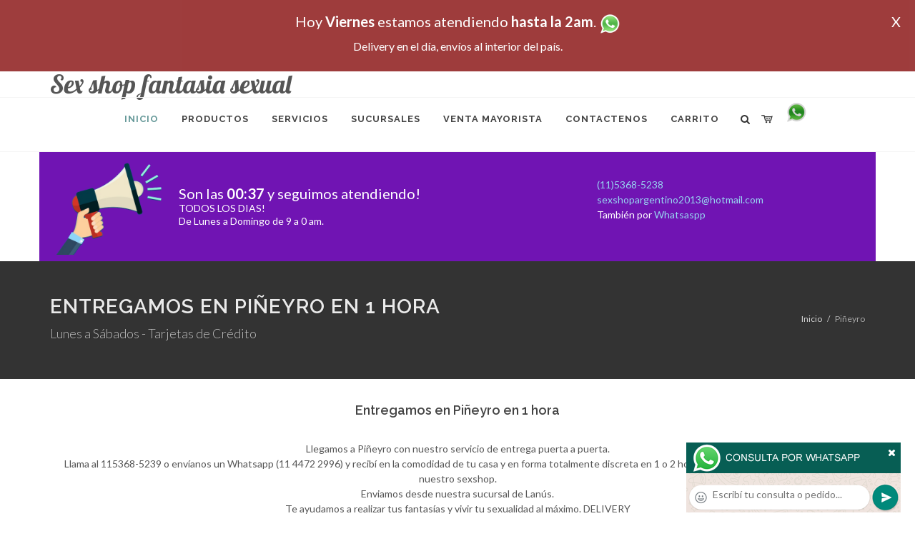

--- FILE ---
content_type: text/html; charset=UTF-8
request_url: http://www.sex-shop-fantasia-sexual.com.ar/Pi%C3%B1eyro_Sex_shop_fantasia_sexual.php
body_size: 17681
content:
<!DOCTYPE html>
<html dir="ltr" lang="es-ES">
<head>
	<meta http-equiv="content-type" content="text/html; charset=utf-8" />
	<meta name="author" content="sex-shop-fantasia-sexual.com.ar" />
	<link href="https://fonts.googleapis.com/css?family=Lato:300,400,400italic,600,700|Raleway:300,400,500,600,700|Crete+Round:400italic" rel="stylesheet" type="text/css" />
	<link href="https://fonts.googleapis.com/css?family=Lobster" rel="stylesheet">
	<link rel="stylesheet" href="css/bootstrap.css" type="text/css" />
	<link rel="stylesheet" href="style.css" type="text/css" />
	<link rel="stylesheet" href="css/swiper.css" type="text/css" />
	<link rel="stylesheet" href="css/dark.css" type="text/css" />
	<link rel="stylesheet" href="css/font-icons.css" type="text/css" />
	<link rel="stylesheet" href="css/animate.css" type="text/css" />
	<link rel="stylesheet" href="css/magnific-popup.css" type="text/css" />
	<link rel="stylesheet" href="css/responsive.css" type="text/css" />
	<link rel="stylesheet" href="css/rch.css?v=1697134890" type="text/css" />
	<meta name="viewport" content="width=device-width, initial-scale=1" />
		<title>Sex shop fantasia sexual - Entregamos en Pi&ntilde;eyro en 1 hora, Local Sexshop ubicado en Villa del Parque en Cuenca 2840 Local 12 en Galería, venta de juguetes eróticos, llamanos al 115368-5239</title>
	<meta name="description" content="Llegamos a  Pi&ntilde;eyro con nuestro servicio de entrega puerta a puerta. <br>Llama al 115368-5239 o env&iacute;anos un Whatsapp (11 4472 2996) y recib&iacute; en la comodidad de tu casa y en forma totalmente discreta en 1 o 2 horas los mejores juguetes er&oacute;ticos de nuestro sexshop.<br> Enviamos desde nuestra sucursal de Lan&uacute;s.<br> Te ayudamos a realizar tus fantas&iacute;as y vivir tu sexualidad al m&aacute;ximo., Sex shop fantasia sexual" />
	<meta name="keywords" content="Llegamos a  Pi&ntilde;eyro con nuestro servicio de entrega puerta a puerta. <br>Llama al 115368-5239 o env&iacute;anos un Whatsapp (11 4472 2996) y recib&iacute; en la comodidad de tu casa y en forma totalmente discreta en 1 o 2 horas los mejores juguetes er&oacute;ticos de nuestro sexshop.<br> Enviamos desde nuestra sucursal de Lan&uacute;s.<br> Te ayudamos a realizar tus fantas&iacute;as y vivir tu sexualidad al m&aacute;ximo. Sex shop fantasia sexual">
	<meta property="og:site_name" content="Sex shop fantasia sexual">
<meta property="og:title" content="Sex shop fantasia sexual - Entregamos en Pi&ntilde;eyro en 1 hora, Local Sexshop ubicado en Villa del Parque en Cuenca 2840 Local 12 en Galería, venta de juguetes eróticos, llamanos al 115368-5239" />
<meta property="og:description" content="Llegamos a  Pi&ntilde;eyro con nuestro servicio de entrega puerta a puerta. <br>Llama al 115368-5239 o env&iacute;anos un Whatsapp (11 4472 2996) y recib&iacute; en la comodidad de tu casa y en forma totalmente discreta en 1 o 2 horas los mejores juguetes er&oacute;ticos de nuestro sexshop.<br> Enviamos desde nuestra sucursal de Lan&uacute;s.<br> Te ayudamos a realizar tus fantas&iacute;as y vivir tu sexualidad al m&aacute;ximo., Sex shop fantasia sexual" />
<meta property="og:image" itemprop="image" content="https://www.sex-shop-fantasia-sexual.com.ar/graficos/nofoto.gif">
<meta property="og:type" content="website" /></head>
<body class="stretched">
<div style="width: 100%; background-color: #800000; height: 100px; color: #ffffff; text-align: center; font-size: 20px; padding-top: 15px; display: none;" id="DivMensajePopUp">
	<div style="position: absolute; right: 20px;"><a href="#" onclick="$('#DivMensajePopUp').fadeOut(1000);" style="color: #ffffff;">X</a></div>
	Hoy <b>Viernes</b> estamos atendiendo <b>hasta la 2am</b>. <a href="http://publicapi.sexshopargentino.com.ar/Whatsapp/redirect" target="_blank"><img src="graficos/whatsapp.png" border="0" style="max-width: 30px;"></a><br>
	<span style="font-size:16px;">Delivery en el día, envíos al interior del país.</span>
</div>
 <!-- Document Wrapper
 ============================================= -->
 <div id="wrapper" class="clearfix">
  <!-- Header
  ============================================= -->
  <header id="header" class="responsive-sticky-header" classEX="sticky-style-2">
   <div class="container clearfix">
    <!-- Logo
    ============================================= -->
    <div id="logo" class="divcenter hidden-xs hidden-sm" style="height:initial; font-family:Lobster;">
		Sex shop fantasia sexual
    </div><!-- #logo end -->
   </div>
   <div id="header-wrap" style="min-height:initial;">
       <nav id="primary-menu" class="style-2 center">
     <div class="container clearfix">
	<div id="logo" class="visible-xs visible-sm" style="height:initial;text-align: left;">
     <a href="index.php" class="retina-logo" style="font-family:Lobster; font-size:14pt;margin-left: 30px;text-align:initial;">Sex shop fantasia sexual</a>
    </div>
	<div id="primary-menu-trigger"><i class="icon-reorder"></i></div>
      <ul>
       <li class="current"><a href="index.php"><div>Inicio</div></a></li>
       <li class="sub-menu"><a href="#" class="sf-with-ul"><div>Productos</div></a>
        <ul style="display: none;">
         <li class="sub-menu"><a href="#" class="sf-with-ul"><div>OFERTAS</div></a>
          <ul style="display: none;">
    <li><a href="productos_sexshop.php?categ=284&SexShop=OFERTAS,%20CON%20GEL%20GRATIS"><div>CON GEL GRATIS</div></a></li>
    <li><a href="productos_sexshop.php?categ=260&SexShop=OFERTAS,%20DISCONTINUOS"><div>DISCONTINUOS</div></a></li>
    <li><a href="productos_sexshop.php?categ=261&SexShop=OFERTAS,%20PROMOCIONES"><div>PROMOCIONES</div></a></li>
</ul></li>         <li class="sub-menu"><a href="#" class="sf-with-ul"><div>Especificos</div></a>
          <ul style="display: none;">
    <li><a href="productos_sexshop.php?categ=106&SexShop=Especificos,%20VIBRADORES%20CON%20ANILLO"><div>VIBRADORES CON ANILLO</div></a></li>
    <li><a href="productos_sexshop.php?categ=108&SexShop=Especificos,%20BOLITAS%20CHINAS"><div>BOLITAS CHINAS</div></a></li>
    <li><a href="productos_sexshop.php?categ=105&SexShop=Especificos,%20ANILLOS%20SIN%20VIBRADOR"><div>ANILLOS SIN VIBRADOR</div></a></li>
    <li><a href="productos_sexshop.php?categ=107&SexShop=Especificos,%20ARNESES%20Y%20STRAP%20ON"><div>ARNESES Y STRAP ON</div></a></li>
    <li><a href="productos_sexshop.php?categ=149&SexShop=Especificos,%20DOBLE%20PENETRACION"><div>DOBLE PENETRACION</div></a></li>
    <li><a href="productos_sexshop.php?categ=122&SexShop=Especificos,%20FUNDAS%20PARA%20PENE"><div>FUNDAS PARA PENE</div></a></li>
    <li><a href="productos_sexshop.php?categ=235&SexShop=Especificos,%20INFLABLES"><div>INFLABLES</div></a></li>
    <li><a href="productos_sexshop.php?categ=150&SexShop=Especificos,%20PROTESIS%20PARA%20PENE"><div>PROTESIS PARA PENE</div></a></li>
    <li><a href="productos_sexshop.php?categ=264&SexShop=Especificos,%20PRODUCTOS%20RETARDANTES"><div>PRODUCTOS RETARDANTES</div></a></li>
    <li><a href="productos_sexshop.php?categ=227&SexShop=Especificos,%20KITS"><div>KITS</div></a></li>
</ul></li>         <li class="sub-menu"><a href="#" class="sf-with-ul"><div>Accesorios</div></a>
          <ul style="display: none;">
    <li><a href="productos_sexshop.php?categ=103&SexShop=Accesorios,%20ACCESORIOS%20EROTICOS"><div>ACCESORIOS EROTICOS</div></a></li>
    <li><a href="productos_sexshop.php?categ=278&SexShop=Accesorios,%20ANTIFACES%20EROTICOS"><div>ANTIFACES EROTICOS</div></a></li>
    <li><a href="productos_sexshop.php?categ=104&SexShop=Accesorios,%20AFRODISIACOS%20FEROMONAS"><div>AFRODISIACOS FEROMONAS</div></a></li>
    <li><a href="productos_sexshop.php?categ=121&SexShop=Accesorios,%20COTILLON%20EROTICO"><div>COTILLON EROTICO</div></a></li>
    <li><a href="productos_sexshop.php?categ=236&SexShop=Accesorios,%20ESPOSAS"><div>ESPOSAS</div></a></li>
    <li><a href="productos_sexshop.php?categ=117&SexShop=Accesorios,%20JUEGOS%20EROTICOS"><div>JUEGOS EROTICOS</div></a></li>
    <li><a href="productos_sexshop.php?categ=119&SexShop=Accesorios,%20PRESERVATIVOS"><div>PRESERVATIVOS</div></a></li>
    <li><a href="productos_sexshop.php?categ=120&SexShop=Accesorios,%20VELAS%20EROTICAS"><div>VELAS EROTICAS</div></a></li>
    <li><a href="productos_sexshop.php?categ=286&SexShop=Accesorios,%20PEZONERAS"><div>PEZONERAS</div></a></li>
    <li><a href="productos_sexshop.php?categ=102&SexShop=Accesorios,%20VIGORIZANTES%20NATURALES"><div>VIGORIZANTES NATURALES</div></a></li>
</ul></li>         <li class="sub-menu"><a href="#" class="sf-with-ul"><div>Anales</div></a>
          <ul style="display: none;">
    <li><a href="productos_sexshop.php?categ=272&SexShop=Anales,%20DUCHAS%20ANALES"><div>DUCHAS ANALES</div></a></li>
    <li><a href="productos_sexshop.php?categ=230&SexShop=Anales,%20ANAL%20CON%20VIBRADOR"><div>ANAL CON VIBRADOR</div></a></li>
    <li><a href="productos_sexshop.php?categ=231&SexShop=Anales,%20ANAL%20SIN%20VIBRADOR"><div>ANAL SIN VIBRADOR</div></a></li>
    <li><a href="productos_sexshop.php?categ=237&SexShop=Anales,%20JOYAS%20ANALES"><div>JOYAS ANALES</div></a></li>
    <li><a href="productos_sexshop.php?categ=232&SexShop=Anales,%20VARITAS%20ANALES"><div>VARITAS ANALES</div></a></li>
    <li><a href="productos_sexshop.php?categ=281&SexShop=Anales,%20PLUGS%20CON%20COLA"><div>PLUGS CON COLA</div></a></li>
</ul></li>         <li class="sub-menu"><a href="#" class="sf-with-ul"><div>Consoladores</div></a>
          <ul style="display: none;">
    <li><a href="productos_sexshop.php?categ=137&SexShop=Consoladores,%20ACTORES%20PORNO%20REALISTICOS"><div>ACTORES PORNO REALISTICOS</div></a></li>
    <li><a href="productos_sexshop.php?categ=139&SexShop=Consoladores,%20CONSOLADORES%20MACIZOS"><div>CONSOLADORES MACIZOS</div></a></li>
    <li><a href="productos_sexshop.php?categ=141&SexShop=Consoladores,%20CONSOLADORES%20MULATOS"><div>CONSOLADORES MULATOS</div></a></li>
    <li><a href="productos_sexshop.php?categ=142&SexShop=Consoladores,%20CONSOLADORES%20PELLIZCABLES"><div>CONSOLADORES PELLIZCABLES</div></a></li>
    <li><a href="productos_sexshop.php?categ=145&SexShop=Consoladores,%20CONSOLADORES%20REALISTICOS"><div>CONSOLADORES REALISTICOS</div></a></li>
    <li><a href="productos_sexshop.php?categ=143&SexShop=Consoladores,%20CONSOLADORES%20SOPAPA%20JELLY"><div>CONSOLADORES SOPAPA JELLY</div></a></li>
    <li><a href="productos_sexshop.php?categ=144&SexShop=Consoladores,%20CONSOLADORES%20SOPAPA%20PIEL"><div>CONSOLADORES SOPAPA PIEL</div></a></li>
    <li><a href="productos_sexshop.php?categ=289&SexShop=Consoladores,%20MONSTER"><div>MONSTER</div></a></li>
</ul></li>         <li class="sub-menu"><a href="#" class="sf-with-ul"><div>Vibradores</div></a>
          <ul style="display: none;">
    <li><a href="productos_sexshop.php?categ=276&SexShop=Vibradores,%20VIBRADORES%20INALÁMBRICOS%20BLUETOOTH"><div>VIBRADORES INALÁMBRICOS BLUETOOTH</div></a></li>
    <li><a href="productos_sexshop.php?categ=269&SexShop=Vibradores,%20VIBRADORES%20PARA%20PAREJAS"><div>VIBRADORES PARA PAREJAS</div></a></li>
    <li><a href="productos_sexshop.php?categ=151&SexShop=Vibradores,%20ANILLOS%20CON%20VIBRADOR"><div>ANILLOS CON VIBRADOR</div></a></li>
    <li><a href="productos_sexshop.php?categ=222&SexShop=Vibradores,%20VIBRADORES%20CON%20ESTIMULACION"><div>VIBRADORES CON ESTIMULACION</div></a></li>
    <li><a href="productos_sexshop.php?categ=152&SexShop=Vibradores,%20VIBRADORES%20CYBER%20SKIN"><div>VIBRADORES CYBER SKIN</div></a></li>
    <li><a href="productos_sexshop.php?categ=154&SexShop=Vibradores,%20VIBRADORES%20FUNNY"><div>VIBRADORES FUNNY</div></a></li>
    <li><a href="productos_sexshop.php?categ=155&SexShop=Vibradores,%20VIBRADORES%20JELLY"><div>VIBRADORES JELLY</div></a></li>
    <li><a href="productos_sexshop.php?categ=159&SexShop=Vibradores,%20VIBRADORES%20PIEL"><div>VIBRADORES PIEL</div></a></li>
    <li><a href="productos_sexshop.php?categ=224&SexShop=Vibradores,%20VIBRADORES%20INALAMBRICOS"><div>VIBRADORES INALAMBRICOS</div></a></li>
    <li><a href="productos_sexshop.php?categ=156&SexShop=Vibradores,%20VIBRADORES%20PREMIUM"><div>VIBRADORES PREMIUM</div></a></li>
    <li><a href="productos_sexshop.php?categ=140&SexShop=Vibradores,%20VIBRADORES%20RIGIDOS"><div>VIBRADORES RIGIDOS</div></a></li>
    <li><a href="productos_sexshop.php?categ=148&SexShop=Vibradores,%20VIBRADORES%20PROSTATICOS"><div>VIBRADORES PROSTATICOS</div></a></li>
    <li><a href="productos_sexshop.php?categ=290&SexShop=Vibradores,%20VIBRADORES%20MICROFONO"><div>VIBRADORES MICROFONO</div></a></li>
    <li><a href="productos_sexshop.php?categ=157&SexShop=Vibradores,%20VIBRADORES%20REALISTICOS"><div>VIBRADORES REALISTICOS</div></a></li>
    <li><a href="productos_sexshop.php?categ=158&SexShop=Vibradores,%20VIBRADORES%20ROTATIVOS"><div>VIBRADORES ROTATIVOS</div></a></li>
    <li><a href="productos_sexshop.php?categ=266&SexShop=Vibradores,%20VIBRADORES%20CON%20SOPAPA"><div>VIBRADORES CON SOPAPA</div></a></li>
    <li><a href="productos_sexshop.php?categ=124&SexShop=Vibradores,%20VIBRADORES%20USB%20RECARGABLES"><div>VIBRADORES USB RECARGABLES</div></a></li>
</ul></li>         <li class="sub-menu"><a href="#" class="sf-with-ul"><div>Estimuladores</div></a>
          <ul style="display: none;">
    <li><a href="productos_sexshop.php?categ=282&SexShop=Estimuladores,%20ESTIMULADORES%20CON%20APP"><div>ESTIMULADORES CON APP</div></a></li>
    <li><a href="productos_sexshop.php?categ=223&SexShop=Estimuladores,%20BALAS%20VIBRADORAS"><div>BALAS VIBRADORAS</div></a></li>
    <li><a href="productos_sexshop.php?categ=255&SexShop=Estimuladores,%20SUCCIONADORES"><div>SUCCIONADORES</div></a></li>
    <li><a href="productos_sexshop.php?categ=229&SexShop=Estimuladores,%20ESTIMULADORES%20DE%20CLITORIS"><div>ESTIMULADORES DE CLITORIS</div></a></li>
    <li><a href="productos_sexshop.php?categ=226&SexShop=Estimuladores,%20ESTIMULADORES%20ESPECIALES"><div>ESTIMULADORES ESPECIALES</div></a></li>
    <li><a href="productos_sexshop.php?categ=147&SexShop=Estimuladores,%20ESTIMULADORES%20DE%20VIDRIO"><div>ESTIMULADORES DE VIDRIO</div></a></li>
    <li><a href="productos_sexshop.php?categ=109&SexShop=Estimuladores,%20ESTIMULADORES%20FEMENINOS"><div>ESTIMULADORES FEMENINOS</div></a></li>
    <li><a href="productos_sexshop.php?categ=110&SexShop=Estimuladores,%20ESTIMULADORES%20MASCULINOS"><div>ESTIMULADORES MASCULINOS</div></a></li>
    <li><a href="productos_sexshop.php?categ=219&SexShop=Estimuladores,%20ESTIMULADORES%20PROSTATICOS"><div>ESTIMULADORES PROSTATICOS</div></a></li>
    <li><a href="productos_sexshop.php?categ=220&SexShop=Estimuladores,%20ESTIMULADORES%20PUNTO%20G"><div>ESTIMULADORES PUNTO G</div></a></li>
    <li><a href="productos_sexshop.php?categ=288&SexShop=Estimuladores,%20DE%20METAL"><div>DE METAL</div></a></li>
    <li><a href="productos_sexshop.php?categ=123&SexShop=Estimuladores,%20MUÑECAS%20INFLABLES%20Y%20VAGINAS"><div>MUÑECAS INFLABLES Y VAGINAS</div></a></li>
</ul></li>         <li class="sub-menu"><a href="#" class="sf-with-ul"><div>Aceites y lubricantes</div></a>
          <ul style="display: none;">
    <li><a href="productos_sexshop.php?categ=126&SexShop=Aceites%20y%20lubricantes,%20ACEITES%20Y%20GELES%20MASAJES"><div>ACEITES Y GELES MASAJES</div></a></li>
    <li><a href="productos_sexshop.php?categ=133&SexShop=Aceites%20y%20lubricantes,%20LIMPIADOR%20DE%20PRODUCTOS"><div>LIMPIADOR DE PRODUCTOS</div></a></li>
    <li><a href="productos_sexshop.php?categ=127&SexShop=Aceites%20y%20lubricantes,%20LUBRICANTES%20ANALES"><div>LUBRICANTES ANALES</div></a></li>
    <li><a href="productos_sexshop.php?categ=128&SexShop=Aceites%20y%20lubricantes,%20LUBRICANTES%20AROMATIZADOS"><div>LUBRICANTES AROMATIZADOS</div></a></li>
    <li><a href="productos_sexshop.php?categ=130&SexShop=Aceites%20y%20lubricantes,%20LUBRICANTES%20ESTIMULANTES"><div>LUBRICANTES ESTIMULANTES</div></a></li>
    <li><a href="productos_sexshop.php?categ=129&SexShop=Aceites%20y%20lubricantes,%20LUBRICANTES%20FRIO%20-%20CALOR"><div>LUBRICANTES FRIO - CALOR</div></a></li>
    <li><a href="productos_sexshop.php?categ=131&SexShop=Aceites%20y%20lubricantes,%20LUBRICANTES%20NEUTROS"><div>LUBRICANTES NEUTROS</div></a></li>
    <li><a href="productos_sexshop.php?categ=136&SexShop=Aceites%20y%20lubricantes,%20LUBRICANTES%20KYL"><div>LUBRICANTES KYL</div></a></li>
    <li><a href="productos_sexshop.php?categ=254&SexShop=Aceites%20y%20lubricantes,%20FLY%20NIGHT"><div>FLY NIGHT</div></a></li>
    <li><a href="productos_sexshop.php?categ=271&SexShop=Aceites%20y%20lubricantes,%20REAL%20SKYN"><div>REAL SKYN</div></a></li>
    <li><a href="productos_sexshop.php?categ=134&SexShop=Aceites%20y%20lubricantes,%20LUBRICANTES%20MISS%20V"><div>LUBRICANTES MISS V</div></a></li>
    <li><a href="productos_sexshop.php?categ=132&SexShop=Aceites%20y%20lubricantes,%20LUBRICANTES%20SABORIZADOS"><div>LUBRICANTES SABORIZADOS</div></a></li>
    <li><a href="productos_sexshop.php?categ=283&SexShop=Aceites%20y%20lubricantes,%20PERFUMES"><div>PERFUMES</div></a></li>
    <li><a href="productos_sexshop.php?categ=228&SexShop=Aceites%20y%20lubricantes,%20LUBRICANTES%20SEXITIVE"><div>LUBRICANTES SEXITIVE</div></a></li>
    <li><a href="productos_sexshop.php?categ=273&SexShop=Aceites%20y%20lubricantes,%20LUBRICANTES%20SEXTUAL"><div>LUBRICANTES SEXTUAL</div></a></li>
</ul></li>         <li class="sub-menu"><a href="#" class="sf-with-ul"><div>Lencería femenina</div></a>
          <ul style="display: none;">
    <li><a href="productos_sexshop.php?categ=221&SexShop=Lencería%20femenina,%20ACCESORIOS%20DE%20LENCERIA"><div>ACCESORIOS DE LENCERIA</div></a></li>
    <li><a href="productos_sexshop.php?categ=277&SexShop=Lencería%20femenina,%20ARNESES%20Y%20LIGUEROS"><div>ARNESES Y LIGUEROS</div></a></li>
    <li><a href="productos_sexshop.php?categ=161&SexShop=Lencería%20femenina,%20BABY%20DOLLS%20EROTICOS"><div>BABY DOLLS EROTICOS</div></a></li>
    <li><a href="productos_sexshop.php?categ=163&SexShop=Lencería%20femenina,%20BODYS%20EROTICOS"><div>BODYS EROTICOS</div></a></li>
    <li><a href="productos_sexshop.php?categ=164&SexShop=Lencería%20femenina,%20CATSUITS%20EROTICOS"><div>CATSUITS EROTICOS</div></a></li>
    <li><a href="productos_sexshop.php?categ=165&SexShop=Lencería%20femenina,%20CONJUNTOS%20EROTICOS"><div>CONJUNTOS EROTICOS</div></a></li>
    <li><a href="productos_sexshop.php?categ=166&SexShop=Lencería%20femenina,%20CORSETS%20EROTICOS"><div>CORSETS EROTICOS</div></a></li>
    <li><a href="productos_sexshop.php?categ=168&SexShop=Lencería%20femenina,%20DISFRACES%20EROTICOS"><div>DISFRACES EROTICOS</div></a></li>
    <li><a href="productos_sexshop.php?categ=175&SexShop=Lencería%20femenina,%20LENCERIA%20XL"><div>LENCERIA XL</div></a></li>
    <li><a href="productos_sexshop.php?categ=169&SexShop=Lencería%20femenina,%20MEDIAS%20EROTICAS"><div>MEDIAS EROTICAS</div></a></li>
    <li><a href="productos_sexshop.php?categ=170&SexShop=Lencería%20femenina,%20PORTALIGAS%20EROTICOS"><div>PORTALIGAS EROTICOS</div></a></li>
    <li><a href="productos_sexshop.php?categ=171&SexShop=Lencería%20femenina,%20REMERAS%20Y%20MINIFALDAS%20EROTICAS"><div>REMERAS Y MINIFALDAS EROTICAS</div></a></li>
    <li><a href="productos_sexshop.php?categ=262&SexShop=Lencería%20femenina,%20ROPA%20EN%20VINILO"><div>ROPA EN VINILO</div></a></li>
    <li><a href="productos_sexshop.php?categ=263&SexShop=Lencería%20femenina,%20ROPA%20EN%20TELA%20DE%20RED"><div>ROPA EN TELA DE RED</div></a></li>
    <li><a href="productos_sexshop.php?categ=172&SexShop=Lencería%20femenina,%20TANGAS%20EROTICAS"><div>TANGAS EROTICAS</div></a></li>
    <li><a href="productos_sexshop.php?categ=173&SexShop=Lencería%20femenina,%20TANGAS%20PREMIUM"><div>TANGAS PREMIUM</div></a></li>
    <li><a href="productos_sexshop.php?categ=274&SexShop=Lencería%20femenina,%20TANGAS%20FUNNY"><div>TANGAS FUNNY</div></a></li>
    <li><a href="productos_sexshop.php?categ=174&SexShop=Lencería%20femenina,%20VESTIDOS%20EROTICOS"><div>VESTIDOS EROTICOS</div></a></li>
</ul></li>         <li class="sub-menu"><a href="#" class="sf-with-ul"><div>Lencería masculina</div></a>
          <ul style="display: none;">
    <li><a href="productos_sexshop.php?categ=270&SexShop=Lencería%20masculina,%20BODYS%20Y%20REMERAS"><div>BODYS Y REMERAS</div></a></li>
    <li><a href="productos_sexshop.php?categ=177&SexShop=Lencería%20masculina,%20BOXERS%20EROTICOS%20HOMBRE"><div>BOXERS EROTICOS HOMBRE</div></a></li>
    <li><a href="productos_sexshop.php?categ=179&SexShop=Lencería%20masculina,%20DISFRACES%20MASCULINOS"><div>DISFRACES MASCULINOS</div></a></li>
    <li><a href="productos_sexshop.php?categ=176&SexShop=Lencería%20masculina,%20LENCERIA%20MASCULINA"><div>LENCERIA MASCULINA</div></a></li>
    <li><a href="productos_sexshop.php?categ=178&SexShop=Lencería%20masculina,%20SUSPENSORES%20HOMBRE"><div>SUSPENSORES HOMBRE</div></a></li>
</ul></li>         <li class="sub-menu"><a href="#" class="sf-with-ul"><div>Cueros eróticos</div></a>
          <ul style="display: none;">
    <li><a href="productos_sexshop.php?categ=180&SexShop=Cueros%20eróticos,%20ACCESORIOS%20DE%20CUERO"><div>ACCESORIOS DE CUERO</div></a></li>
    <li><a href="productos_sexshop.php?categ=181&SexShop=Cueros%20eróticos,%20CONJUNTOS%20DE%20CUERO"><div>CONJUNTOS DE CUERO</div></a></li>
    <li><a href="productos_sexshop.php?categ=182&SexShop=Cueros%20eróticos,%20ESPOSAS%20DE%20CUERO"><div>ESPOSAS DE CUERO</div></a></li>
    <li><a href="productos_sexshop.php?categ=183&SexShop=Cueros%20eróticos,%20INMOVILIZADORES%20SADO"><div>INMOVILIZADORES SADO</div></a></li>
    <li><a href="productos_sexshop.php?categ=184&SexShop=Cueros%20eróticos,%20LATIGOS%20SADO"><div>LATIGOS SADO</div></a></li>
    <li><a href="productos_sexshop.php?categ=186&SexShop=Cueros%20eróticos,%20LINEA%20BLANCA"><div>LINEA BLANCA</div></a></li>
    <li><a href="productos_sexshop.php?categ=188&SexShop=Cueros%20eróticos,%20LINEA%20PELUCHE"><div>LINEA PELUCHE</div></a></li>
    <li><a href="productos_sexshop.php?categ=185&SexShop=Cueros%20eróticos,%20MASCARAS%20DE%20CUERO"><div>MASCARAS DE CUERO</div></a></li>
</ul></li>         <li class="sub-menu"><a href="#" class="sf-with-ul"><div>Marcas Importadas</div></a>
          <ul style="display: none;">
    <li><a href="productos_sexshop.php?categ=240&SexShop=Marcas%20Importadas,%20ADRIEN%20LASTIC"><div>ADRIEN LASTIC</div></a></li>
    <li><a href="productos_sexshop.php?categ=241&SexShop=Marcas%20Importadas,%20ALIVE"><div>ALIVE</div></a></li>
    <li><a href="productos_sexshop.php?categ=242&SexShop=Marcas%20Importadas,%20BLUSH"><div>BLUSH</div></a></li>
    <li><a href="productos_sexshop.php?categ=243&SexShop=Marcas%20Importadas,%20BSWISH"><div>BSWISH</div></a></li>
    <li><a href="productos_sexshop.php?categ=244&SexShop=Marcas%20Importadas,%20CALIFORNIA%20EXOTIC"><div>CALIFORNIA EXOTIC</div></a></li>
    <li><a href="productos_sexshop.php?categ=249&SexShop=Marcas%20Importadas,%20NS%20NOVELTIES"><div>NS NOVELTIES</div></a></li>
    <li><a href="productos_sexshop.php?categ=250&SexShop=Marcas%20Importadas,%20PIPEDREAM"><div>PIPEDREAM</div></a></li>
    <li><a href="productos_sexshop.php?categ=251&SexShop=Marcas%20Importadas,%20PRETTY%20LOVE"><div>PRETTY LOVE</div></a></li>
    <li><a href="productos_sexshop.php?categ=252&SexShop=Marcas%20Importadas,%20SATISFYER"><div>SATISFYER</div></a></li>
    <li><a href="productos_sexshop.php?categ=279&SexShop=Marcas%20Importadas,%20SHOTS"><div>SHOTS</div></a></li>
    <li><a href="productos_sexshop.php?categ=280&SexShop=Marcas%20Importadas,%20SEXY%20&%20FUNNY"><div>SEXY & FUNNY</div></a></li>
    <li><a href="productos_sexshop.php?categ=285&SexShop=Marcas%20Importadas,%20HARD%20STEEL"><div>HARD STEEL</div></a></li>
</ul></li>         <li class="sub-menu"><a href="#" class="sf-with-ul"><div>Películas eróticas</div></a>
          <ul style="display: none;">
    <li><a href="productos_sexshop.php?categ=189&SexShop=Películas%20eróticas,%20DVD%20ANAL"><div>DVD ANAL</div></a></li>
    <li><a href="productos_sexshop.php?categ=202&SexShop=Películas%20eróticas,%20DVD%20ARGENTINAS"><div>DVD ARGENTINAS</div></a></li>
    <li><a href="productos_sexshop.php?categ=203&SexShop=Películas%20eróticas,%20DVD%20BRASILERAS"><div>DVD BRASILERAS</div></a></li>
    <li><a href="productos_sexshop.php?categ=192&SexShop=Películas%20eróticas,%20DVD%20EXOTICAS"><div>DVD EXOTICAS</div></a></li>
    <li><a href="productos_sexshop.php?categ=195&SexShop=Películas%20eróticas,%20DVD%20FETICHE%20SADO"><div>DVD FETICHE SADO</div></a></li>
    <li><a href="productos_sexshop.php?categ=196&SexShop=Películas%20eróticas,%20DVD%20GANG%20BANG"><div>DVD GANG BANG</div></a></li>
    <li><a href="productos_sexshop.php?categ=197&SexShop=Películas%20eróticas,%20DVD%20GAY"><div>DVD GAY</div></a></li>
    <li><a href="productos_sexshop.php?categ=198&SexShop=Películas%20eróticas,%20DVD%20HETEROSEXUALES"><div>DVD HETEROSEXUALES</div></a></li>
    <li><a href="productos_sexshop.php?categ=213&SexShop=Películas%20eróticas,%20DVD%20INTERRACIALES"><div>DVD INTERRACIALES</div></a></li>
    <li><a href="productos_sexshop.php?categ=199&SexShop=Películas%20eróticas,%20DVD%20LESBIANAS"><div>DVD LESBIANAS</div></a></li>
    <li><a href="productos_sexshop.php?categ=218&SexShop=Películas%20eróticas,%20DVD%20ROCCO%20SIFREDI"><div>DVD ROCCO SIFREDI</div></a></li>
    <li><a href="productos_sexshop.php?categ=214&SexShop=Películas%20eróticas,%20DVD%20CLASICAS"><div>DVD CLASICAS</div></a></li>
    <li><a href="productos_sexshop.php?categ=206&SexShop=Películas%20eróticas,%20DVD%20SUECAS"><div>DVD SUECAS</div></a></li>
    <li><a href="productos_sexshop.php?categ=201&SexShop=Películas%20eróticas,%20DVD%20TRAVESTIS"><div>DVD TRAVESTIS</div></a></li>
</ul></li>        </ul>
       </li>
       <li class="sub-menu"><a href="#" class="sf-with-ul"><div>Servicios</div></a>
        <ul style="display: none;">
         <li><a href="como_comprar.php"><div>COMO COMPRAR</div></a></li>
         <li><a href="como_pagar.php"><div>COMO PAGAR</div></a></li>
         <li><a href="mercadopago.php"><div>PAGA CON MERCADOPAGO</div></a></li>
         <li><a href="envios_por_delivery.php"><div>DELIVERY EN EL DIA</div></a></li>
         <li><a href="envios_por_correo.php"><div>ENVIO A TODO EL PAIS</div></a></li>
        </ul>
       </li>
       <li class="sub-menu"><a href="#" class="sf-with-ul"><div>SUCURSALES</div></a>
        <ul style="display: none;">
         <li><a href="sucursal_sexshop_barrio_norte.php"><div>Sexshop Barrio Norte</div></a></li>
         <li><a href="sucursal_sexshop_palermo.php"><div>Sexshop Palermo</div></a></li>
         <li><a href="sucursal_sexshop_microcentro.php"><div>Sexshop Microcentro</div></a></li>
         <li><a href="sucursal_sexshop_caballito.php"><div>Sexshop Caballito</div></a></li>
		 <li><a href="sucursal_sexshop_boedo.php"><div>Sexshop Boedo</div></a></li>
         <li><a href="sucursal_sexshop_flores.php"><div>Sexshop Flores</div></a></li>
         <li><a href="sucursal_sexshop_villa_del_parque.php"><div>Sexshop Villa del Parque</div></a></li>
		 <li><a href="sucursal_sexshop_villa_crespo.php"><div>Sexshop Villa Crespo</div></a></li>
         <li><a href="sucursal_sexshop_femme.php"><div>Sexshop Belgrano</div></a></li>		 
         <li><a href="sucursal_sexshop_quilmes.php"><div>Sexshop Quilmes</div></a></li>
         <li><a href="sucursal_sexshop_lomas_de_zamora.php"><div>Sexshop Lomas de Zamora</div></a></li>
         <li><a href="sucursal_sexshop_moron.php"><div>Sexshop Moron</div></a></li>
		 <li><a href="sucursal_sexshop_moron2.php"><div>Sexshop Moron 2</div></a></li>
         <li><a href="sucursal_sexshop_san_martin.php"><div>Sexshop San Martin</div></a></li>
         <li><a href="sucursal_sexshop_lanus.php"><div>Sexshop Lanus</div></a></li>
         <li><a href="sucursal_sexshop_olivos.php"><div>Sexshop Olivos</div></a></li>
		 <li><a href="sucursal_sexshop_warnes.php"><div>Sexshop Warnes</div></a></li>
		 <li><a href="sucursal_sexshop_colegiales.php"><div>Sexshop Colegiales</div></a></li>
		 <li><a href="sucursal_sexshop_vicente_lopez.php"><div>Sexshop Vicente Lopez</div></a></li>
		 <li><a href="sucursal_sexshop_pilar.php"><div>Sexshop Pilar</div></a></li>

        </ul>
	   </li>
	   <li><a href="venta_mayorista.php"><div>VENTA MAYORISTA</div></a></li>
       <li><a href="contactenos.php"><div>CONTACTENOS</div></a></li>
       <li><a href="carrito.php"><div>CARRITO</div></a></li>
      </ul>
      <!-- Carrito
      ============================================= -->
      <div id="top-whatsapp">
		<a href="http://publicapi.sexshopargentino.com.ar/Whatsapp/redirect" style="width: 30px; height: 30px; top: -15px; right: 25px;"><img src="graficos/whatsapp_animado.gif"></a>
	  </div>
      <div id="top-cart" styleX="right: 20px; top: -20px;">
       <a href="carrito.php" idX="top-cart-trigger"><i class="icon-cart"></i></a><span class="circulo" id="CarritoCant" style="display:none;">0</span>
      </div><!-- #top-carrito end -->
      <!-- Top Search
      ============================================= -->
      <div id="top-search">
       <a href="#" id="top-search-trigger"><i class="icon-search3"></i><i class="icon-line-cross"></i></a>
       <form action="productos_sexshop.php" method="get">
        <input type="text" name="q" class="form-control" value="" placeholder="Qué estás buscando?">
       </form>
      </div><!-- #top-search end -->
     </div>
    </nav>   </div>
  </header><!-- #header end -->
		<section class="estamos_atendiendo-area">
			<div class="container" style="color:#ffffff;">
			<div class="row" style="background-color: #7014B3;">
				<div class="col-md-2 col-4"><img src="graficos/estamos_atendiendo.png" style="max-width:100%;"></div>
				<div class="col-md-6 col-8" style="line-height: 18px; padding: 4% 0;">
					<span style="font-size: 20px; line-height: 22px;">Son las <span id="DivReloj" style="font-weight:bold;">21:37</span> y seguimos atendiendo!</span><br>
					TODOS LOS DIAS!<br>
					De Lunes a Domingo de 9 a 0 am.<br>
				</div>
				<div class="col-md-4" style="padding: 3% 0;">
					<a href="tel:(11)5368-5238" style="color: #97d4f0;">(11)5368-5238</a><br>
					<a href="mailto:sexshopargentino2013@hotmail.com" style="color: #97d4f0;">sexshopargentino2013@hotmail.com</a><br>
					También por <a href="http://publicapi.sexshopargentino.com.ar/Whatsapp/redirect" target="_blank" style="color: #97d4f0;">Whatsaspp</a>
				</div>
			</div>
 
			</div>
		</section>
  <!-- Content
  ============================================= -->
  <section id="content">
<section id="page-title" class="page-title-dark">
 <div class="container clearfix">
  <h1>Entregamos en Pi&ntilde;eyro en 1 hora</h1>
  <span>Lunes a Sábados - Tarjetas de Crédito</span>
   <ol class="breadcrumb">
   <li><a href="index.php">Inicio</a></li>
   <li class="active">Pi&ntilde;eyro</li>
  </ol>
 </div>
</section>
<section id="content" style="margin-bottom: 0px;">
	<div class="content-wrap">
		<div class="container clearfix">
			<div id="posts" class="clearfix" data-layout="fitRows" style="position: relative;">
				<div class="center">
					<h4>Entregamos en Pi&ntilde;eyro en 1 hora</h4>
					Llegamos a  Pi&ntilde;eyro con nuestro servicio de entrega puerta a puerta. <br>Llama al 115368-5239 o env&iacute;anos un Whatsapp (11 4472 2996) y recib&iacute; en la comodidad de tu casa y en forma totalmente discreta en 1 o 2 horas los mejores juguetes er&oacute;ticos de nuestro sexshop.<br> Enviamos desde nuestra sucursal de Lan&uacute;s.<br> Te ayudamos a realizar tus fantas&iacute;as y vivir tu sexualidad al m&aacute;ximo.
  DELIVERY<br>
Sex shop fantasia sexual<br>
en el día<br>
115368-5239<br>
ssargentino@outlook.com<br><br>

En Sex shop fantasia sexual, un sexshop con más de 30 años de experiencia, enfocado en brindar el mejor servicio y satisfacción del cliente, con envíos a toda Argentina, tenemos la línea más completa de consoladores, vibradores, lencería erótica femenina y masculina y películas condicionadas. Sex shop fantasia sexual, brinda delivery a Capital Federal, Ciudad de Buenos Aires y a Gran Buenos Aires en el día; y al interior del pais en 2 a 5 días por Correo Argentino.<br><br><br>


Sex shop fantasia sexual<br><br>

Sex shop fantasia sexual te invita a conocer sus 18 sexshops. 10 ubicados en Capital Federal, y 6 en Buenos Aires, todos en los lugares más céntricos de la Ciudad de Buenos Aires y de la Provincia de Buenos Aires.<br><br>

En cualquiera de nuestras 18 sucursales, serás atendida/o muy cordialmente, en Sex shop fantasia sexual te sentirás cómoda/o y respetada/o. Te brindaremos el mejor asesoramiento y precio del mercado.<br><br>

En Sex shop fantasia sexual encontrarás un espacio de suma discreción, con absoluta intimidad y calidez, con locales especialmente diseñados para que el cliente se sienta cómodo sin sentirse observado desde afuera. Queremos que lleves el producto justo y necesario y que tanto soñaste y deseaste para aumentar tu placer sexual.<br><br>

Los productos eróticos de Sex shop fantasia sexual cuentan con garantía absoluta, pudiendo ser reemplazados en caso de fallas de fábrica o algún desperfecto previo a la compra. Sex shop fantasia sexual le ofrece consoladores, vibradores, lencería erótica femenina, lencería erótica masculina, lencería de cuero y accesorios para sado, productos importados y mucho más.<br><br>

En todas las sucursales de Sex shop fantasia sexual podrás abonar con tarjetas de crédito y también tarjeta de débito: <br>
En hasta 12 pagos.<br>
En el resumen de tu tarjeta no vendrá ningún nombre alusivo a nuestro sexshop, sino un nombre fantasía, para mantener tu privacidad.<br>
Como sexshop líder del mercado argentino buscamos satisfacer tu deseo de comprar productos eróticos de manera súper rápida y práctica.<br>
1) Entrás en nuestro Sitio Web<br>
2) Escogés el/los códigos del/los productos deseados<br>
3) Nos llamas por teléfono al 115368-5239, nos enviás un mail o un Whatsapp<br>
4) Te lo enviamos a tu domicilio y lo abonás cuando te lo entregan<br><br>

				</div>
			</div>
		</div>
	</div>
</section>  </section><!-- #content end -->
  <!-- Footer
  ============================================= -->
<div class="container clearfix">
	<div class="center"><font face="Tahoma">Entregamos en todo el pa&iacute;s, encontranos en las siguientes provincias:</font></div>
	<div class="clearfix"></div>
	<div style="float:left; padding-right:10px;"><font face="Tahoma" color="#333333"><a href="provincias_buenos_aires.php">Buenos Aires</a></font></div>
	<div style="float:left; padding-right:10px;"><font face="Tahoma" color="#333333"><a href="provincias_cordoba.php">Cordoba</a></font></div>
	<div style="float:left; padding-right:10px;"><font face="Tahoma" color="#333333"><a href="provincias_santa_fe.php">Santa Fe</a></font></div>
	<div style="float:left; padding-right:10px;"><font face="Tahoma" color="#333333"><a href="provincias_mendoza.php">Mendoza</a></font></div>
	<div style="float:left; padding-right:10px;"><font face="Tahoma" color="#333333"><a href="provincias_tucuman.php">Tucuman</a></font></div>
	<div style="float:left; padding-right:10px;"><font face="Tahoma" color="#333333"><a href="provincias_entre_rios.php">Entre Rios</a></font></div>
	<div style="float:left; padding-right:10px;"><font face="Tahoma" color="#333333"><a href="provincias_corrientes.php">Corrientes</a></font></div>
	<div style="float:left; padding-right:10px;"><font face="Tahoma" color="#333333"><a href="provincias_misiones.php">Misiones</a></font></div>
	<div style="float:left; padding-right:10px;"><font face="Tahoma" color="#333333"><a href="provincias_la_pampa.php">La Pampa</a></font></div>
	<div style="float:left; padding-right:10px;"><font face="Tahoma" color="#333333"><a href="provincias_san_luis.php">San Luis</a></font></div>
	<div style="float:left; padding-right:10px;"><font face="Tahoma" color="#333333"><a href="provincias_san_juan.php">San Juan</a></font></div>
	<div style="float:left; padding-right:10px;"><font face="Tahoma" color="#333333"><a href="provincias_catamarca.php">Catamarca</a></font></div>
	<div style="float:left; padding-right:10px;"><font face="Tahoma" color="#333333"><a href="provincias_la_rioja.php">La Rioja</a></font></div>
	<div style="float:left; padding-right:10px;"><font face="Tahoma" color="#333333"><a href="provincias_salta.php">Salta</a></font></div>
	<div style="float:left; padding-right:10px;"><font face="Tahoma" color="#333333"><a href="provincias_santiago_del_estero.php">Santiago del Estero</a></font></div>
	<div style="float:left; padding-right:10px;"><font face="Tahoma" color="#333333"><a href="provincias_jujuy.php">Jujuy</a></font></div>
	<div style="float:left; padding-right:10px;"><font face="Tahoma" color="#333333"><a href="provincias_formosa.php">Formosa</a></font></div>
	<div style="float:left; padding-right:10px;"><font face="Tahoma" color="#333333"><a href="provincias_tierra_del_fuego.php">Tierra del Fuego</a></font></div>
	<div style="float:left; padding-right:10px;"><font face="Tahoma" color="#333333"><a href="provincias_chubut.php">Chubut</a></font></div>
	<div style="float:left; padding-right:10px;"><font face="Tahoma" color="#333333"><a href="provincias_rio_negro.php">Rio Negro</a></font></div>
	<div style="float:left; padding-right:10px;"><font face="Tahoma" color="#333333"><a href="provincias_santa_cruz.php">Santa Cruz</a></font></div>
	<div style="float:left; padding-right:10px;"><font face="Tahoma" color="#333333"><a href="provincias_neuquen.php">Neuquen</a></font></div>
	<div style="float:left; padding-right:10px;"><font face="Tahoma" color="#333333"><a href="provincias_chaco.php">Chaco</a></font></div>	<div class="clearfix">&nbsp;</div>
	<div class="center"><font face="Tahoma">También entregamos en:</font></div>
	
<a href="3_De_Febrero_Sex_shop_fantasia_sexual.php" class="Sex_shop_fantasia_sexual_Link">3 De Febrero</a> - 
<a href="Acassuso_Sex_shop_fantasia_sexual.php" class="Sex_shop_fantasia_sexual_Link">Acassuso</a> - 
<a href="Adrogue_Sex_shop_fantasia_sexual.php" class="Sex_shop_fantasia_sexual_Link">Adrogue</a> - 
<a href="Agronomia_Sex_shop_fantasia_sexual.php" class="Sex_shop_fantasia_sexual_Link">Agronomia</a> - 
<a href="Aldo_Bonzi_Sex_shop_fantasia_sexual.php" class="Sex_shop_fantasia_sexual_Link">Aldo Bonzi</a> - 
<a href="Alejandro_Korn_Sex_shop_fantasia_sexual.php" class="Sex_shop_fantasia_sexual_Link">Alejandro Korn</a> - 
<a href="Almagro_Sex_shop_fantasia_sexual.php" class="Sex_shop_fantasia_sexual_Link">Almagro</a> - 
<a href="Anchorena_Sex_shop_fantasia_sexual.php" class="Sex_shop_fantasia_sexual_Link">Anchorena</a> - 
<a href="Avellaneda_Sex_shop_fantasia_sexual.php" class="Sex_shop_fantasia_sexual_Link">Avellaneda</a> - 
<a href="Balvanera_Sex_shop_fantasia_sexual.php" class="Sex_shop_fantasia_sexual_Link">Balvanera</a> - 
<a href="Banfield_Sex_shop_fantasia_sexual.php" class="Sex_shop_fantasia_sexual_Link">Banfield</a> - 
<a href="Barracas_Sex_shop_fantasia_sexual.php" class="Sex_shop_fantasia_sexual_Link">Barracas</a> - 
<a href="Barrio_Norte_Sex_shop_fantasia_sexual.php" class="Sex_shop_fantasia_sexual_Link">Barrio Norte</a> - 
<a href="Bartolome_Mitre_Sex_shop_fantasia_sexual.php" class="Sex_shop_fantasia_sexual_Link">Bartolome Mitre</a> - 
<a href="Beccar_Sex_shop_fantasia_sexual.php" class="Sex_shop_fantasia_sexual_Link">Beccar</a> - 
<a href="Belgrano_Sex_shop_fantasia_sexual.php" class="Sex_shop_fantasia_sexual_Link">Belgrano</a> - 
<a href="Bella_Vista_Sex_shop_fantasia_sexual.php" class="Sex_shop_fantasia_sexual_Link">Bella Vista</a> - 
<a href="Bernal_Sex_shop_fantasia_sexual.php" class="Sex_shop_fantasia_sexual_Link">Bernal</a> - 
<a href="Boedo_Sex_shop_fantasia_sexual.php" class="Sex_shop_fantasia_sexual_Link">Boedo</a> - 
<a href="Bosques_Sex_shop_fantasia_sexual.php" class="Sex_shop_fantasia_sexual_Link">Bosques</a> - 
<a href="Boulogne_Sex_shop_fantasia_sexual.php" class="Sex_shop_fantasia_sexual_Link">Boulogne</a> - 
<a href="Berazategui_Sex_shop_fantasia_sexual.php" class="Sex_shop_fantasia_sexual_Link">Berazategui</a> - 
<a href="Burzaco_Sex_shop_fantasia_sexual.php" class="Sex_shop_fantasia_sexual_Link">Burzaco</a> - 
<a href="Caballito_Sex_shop_fantasia_sexual.php" class="Sex_shop_fantasia_sexual_Link">Caballito</a> - 
<a href="Campo_De_Mayo_Sex_shop_fantasia_sexual.php" class="Sex_shop_fantasia_sexual_Link">Campo De Mayo</a> - 
<a href="Canning_Sex_shop_fantasia_sexual.php" class="Sex_shop_fantasia_sexual_Link">Canning</a> - 
<a href="Caseros_Sex_shop_fantasia_sexual.php" class="Sex_shop_fantasia_sexual_Link">Caseros</a> - 
<a href="Castelar_Sex_shop_fantasia_sexual.php" class="Sex_shop_fantasia_sexual_Link">Castelar</a> - 
<a href="City_Bell_Sex_shop_fantasia_sexual.php" class="Sex_shop_fantasia_sexual_Link">City Bell</a> - 
<a href="Ciudad_Evita_Sex_shop_fantasia_sexual.php" class="Sex_shop_fantasia_sexual_Link">Ciudad Evita</a> - 
<a href="Ciudad_Jardin_Sex_shop_fantasia_sexual.php" class="Sex_shop_fantasia_sexual_Link">Ciudad Jardin</a> - 
<a href="Ciudadela_Sex_shop_fantasia_sexual.php" class="Sex_shop_fantasia_sexual_Link">Ciudadela</a> - 
<a href="Claypole_Sex_shop_fantasia_sexual.php" class="Sex_shop_fantasia_sexual_Link">Claypole</a> - 
<a href="Coghlan_Sex_shop_fantasia_sexual.php" class="Sex_shop_fantasia_sexual_Link">Coghlan</a> - 
<a href="Colegiales_Sex_shop_fantasia_sexual.php" class="Sex_shop_fantasia_sexual_Link">Colegiales</a> - 
<a href="Capital_Federal_Sex_shop_fantasia_sexual.php" class="Sex_shop_fantasia_sexual_Link">Capital Federal</a> - 
<a href="Carapachay_Sex_shop_fantasia_sexual.php" class="Sex_shop_fantasia_sexual_Link">Carapachay</a> - 
<a href="Chacarita_Sex_shop_fantasia_sexual.php" class="Sex_shop_fantasia_sexual_Link">Chacarita</a> - 
<a href="Congreso_Sex_shop_fantasia_sexual.php" class="Sex_shop_fantasia_sexual_Link">Congreso</a> - 
<a href="Constitucion_Sex_shop_fantasia_sexual.php" class="Sex_shop_fantasia_sexual_Link">Constitucion</a> - 
<a href="Dock_Sud_Sex_shop_fantasia_sexual.php" class="Sex_shop_fantasia_sexual_Link">Dock Sud</a> - 
<a href="Don_Bosco_Sex_shop_fantasia_sexual.php" class="Sex_shop_fantasia_sexual_Link">Don Bosco</a> - 
<a href="Escobar_Sex_shop_fantasia_sexual.php" class="Sex_shop_fantasia_sexual_Link">Escobar</a> - 
<a href="Esteban_Echeverria_Sex_shop_fantasia_sexual.php" class="Sex_shop_fantasia_sexual_Link">Esteban Echeverria</a> - 
<a href="Ezeiza_Sex_shop_fantasia_sexual.php" class="Sex_shop_fantasia_sexual_Link">Ezeiza</a> - 
<a href="Ezpeleta_Sex_shop_fantasia_sexual.php" class="Sex_shop_fantasia_sexual_Link">Ezpeleta</a> - 
<a href="Florencio_Varela_Sex_shop_fantasia_sexual.php" class="Sex_shop_fantasia_sexual_Link">Florencio Varela</a> - 
<a href="Flores_Sex_shop_fantasia_sexual.php" class="Sex_shop_fantasia_sexual_Link">Flores</a> - 
<a href="Floresta_Sex_shop_fantasia_sexual.php" class="Sex_shop_fantasia_sexual_Link">Floresta</a> - 
<a href="Florida_Sex_shop_fantasia_sexual.php" class="Sex_shop_fantasia_sexual_Link">Florida</a> - 
<a href="El_Palomar_Sex_shop_fantasia_sexual.php" class="Sex_shop_fantasia_sexual_Link">El Palomar</a> - 
<a href="General_Lemos_Sex_shop_fantasia_sexual.php" class="Sex_shop_fantasia_sexual_Link">General Lemos</a> - 
<a href="Gonzalez_Catan_Sex_shop_fantasia_sexual.php" class="Sex_shop_fantasia_sexual_Link">Gonzalez Catan</a> - 
<a href="Grand_Bourg_Sex_shop_fantasia_sexual.php" class="Sex_shop_fantasia_sexual_Link">Grand Bourg</a> - 
<a href="Guernica_Sex_shop_fantasia_sexual.php" class="Sex_shop_fantasia_sexual_Link">Guernica</a> - 
<a href="Haedo_Sex_shop_fantasia_sexual.php" class="Sex_shop_fantasia_sexual_Link">Haedo</a> - 
<a href="Hudson_Sex_shop_fantasia_sexual.php" class="Sex_shop_fantasia_sexual_Link">Hudson</a> - 
<a href="Hurlingham_Sex_shop_fantasia_sexual.php" class="Sex_shop_fantasia_sexual_Link">Hurlingham</a> - 
<a href="Isidro_Casanova_Sex_shop_fantasia_sexual.php" class="Sex_shop_fantasia_sexual_Link">Isidro Casanova</a> - 
<a href="Ituzaingo_Sex_shop_fantasia_sexual.php" class="Sex_shop_fantasia_sexual_Link">Ituzaingo</a> - 
<a href="Jose_C_Paz_Sex_shop_fantasia_sexual.php" class="Sex_shop_fantasia_sexual_Link">Jose C Paz</a> - 
<a href="Jose_Ingenieros_Sex_shop_fantasia_sexual.php" class="Sex_shop_fantasia_sexual_Link">Jose Ingenieros</a> - 
<a href="Jose_Leon_Suarez_Sex_shop_fantasia_sexual.php" class="Sex_shop_fantasia_sexual_Link">Jose Leon Suarez</a> - 
<a href="La_Boca_Sex_shop_fantasia_sexual.php" class="Sex_shop_fantasia_sexual_Link">La Boca</a> - 
<a href="La_Ferrere_Sex_shop_fantasia_sexual.php" class="Sex_shop_fantasia_sexual_Link">La Ferrere</a> - 
<a href="La_Lucila_Sex_shop_fantasia_sexual.php" class="Sex_shop_fantasia_sexual_Link">La Lucila</a> - 
<a href="La_Salada_Sex_shop_fantasia_sexual.php" class="Sex_shop_fantasia_sexual_Link">La Salada</a> - 
<a href="La_Tablada_Sex_shop_fantasia_sexual.php" class="Sex_shop_fantasia_sexual_Link">La Tablada</a> - 
<a href="Lanus_Sex_shop_fantasia_sexual.php" class="Sex_shop_fantasia_sexual_Link">Lanus</a> - 
<a href="Lavallol_Sex_shop_fantasia_sexual.php" class="Sex_shop_fantasia_sexual_Link">Lavallol</a> - 
<a href="Libertad_Sex_shop_fantasia_sexual.php" class="Sex_shop_fantasia_sexual_Link">Libertad</a> - 
<a href="Liniers_Sex_shop_fantasia_sexual.php" class="Sex_shop_fantasia_sexual_Link">Liniers</a> - 
<a href="Lomas_De_Zamora_Sex_shop_fantasia_sexual.php" class="Sex_shop_fantasia_sexual_Link">Lomas De Zamora</a> - 
<a href="Lomas_Del_Mirador_Sex_shop_fantasia_sexual.php" class="Sex_shop_fantasia_sexual_Link">Lomas Del Mirador</a> - 
<a href="Longchamps_Sex_shop_fantasia_sexual.php" class="Sex_shop_fantasia_sexual_Link">Longchamps</a> - 
<a href="Los_Polvorines_Sex_shop_fantasia_sexual.php" class="Sex_shop_fantasia_sexual_Link">Los Polvorines</a> - 
<a href="Luis_Guillon_Sex_shop_fantasia_sexual.php" class="Sex_shop_fantasia_sexual_Link">Luis Guillon</a> - 
<a href="Malvinas_Argentinas_Sex_shop_fantasia_sexual.php" class="Sex_shop_fantasia_sexual_Link">Malvinas Argentinas</a> - 
<a href="Marmol_Sex_shop_fantasia_sexual.php" class="Sex_shop_fantasia_sexual_Link">Marmol</a> - 
<a href="Martinez_Sex_shop_fantasia_sexual.php" class="Sex_shop_fantasia_sexual_Link">Martinez</a> - 
<a href="Mataderos_Sex_shop_fantasia_sexual.php" class="Sex_shop_fantasia_sexual_Link">Mataderos</a> - 
<a href="Gerli_Sex_shop_fantasia_sexual.php" class="Sex_shop_fantasia_sexual_Link">Gerli</a> - 
<a href="Glew_Sex_shop_fantasia_sexual.php" class="Sex_shop_fantasia_sexual_Link">Glew</a> - 
<a href="Merlo_Sex_shop_fantasia_sexual.php" class="Sex_shop_fantasia_sexual_Link">Merlo</a> - 
<a href="Microcentro_Sex_shop_fantasia_sexual.php" class="Sex_shop_fantasia_sexual_Link">Microcentro</a> - 
<a href="Monte_Castro_Sex_shop_fantasia_sexual.php" class="Sex_shop_fantasia_sexual_Link">Monte Castro</a> - 
<a href="Monte_Chingolo_Sex_shop_fantasia_sexual.php" class="Sex_shop_fantasia_sexual_Link">Monte Chingolo</a> - 
<a href="Monte_Grande_Sex_shop_fantasia_sexual.php" class="Sex_shop_fantasia_sexual_Link">Monte Grande</a> - 
<a href="Monserrat_Sex_shop_fantasia_sexual.php" class="Sex_shop_fantasia_sexual_Link">Monserrat</a> - 
<a href="Moron_Sex_shop_fantasia_sexual.php" class="Sex_shop_fantasia_sexual_Link">Moron</a> - 
<a href="Munro_Sex_shop_fantasia_sexual.php" class="Sex_shop_fantasia_sexual_Link">Munro</a> - 
<a href="Nordelta_Sex_shop_fantasia_sexual.php" class="Sex_shop_fantasia_sexual_Link">Nordelta</a> - 
<a href="Nu&ntilde;ez_Sex_shop_fantasia_sexual.php" class="Sex_shop_fantasia_sexual_Link">Nu&ntilde;ez</a> - 
<a href="Nueva_Pompeya_Sex_shop_fantasia_sexual.php" class="Sex_shop_fantasia_sexual_Link">Nueva Pompeya</a> - 
<a href="Olivos_Sex_shop_fantasia_sexual.php" class="Sex_shop_fantasia_sexual_Link">Olivos</a> - 
<a href="Once_Sex_shop_fantasia_sexual.php" class="Sex_shop_fantasia_sexual_Link">Once</a> - 
<a href="Palermo_Sex_shop_fantasia_sexual.php" class="Sex_shop_fantasia_sexual_Link">Palermo</a> - 
<a href="Parque_Centenario_Sex_shop_fantasia_sexual.php" class="Sex_shop_fantasia_sexual_Link">Parque Centenario</a> - 
<a href="Parque_Chacabuco_Sex_shop_fantasia_sexual.php" class="Sex_shop_fantasia_sexual_Link">Parque Chacabuco</a> - 
<a href="Parque_Chas_Sex_shop_fantasia_sexual.php" class="Sex_shop_fantasia_sexual_Link">Parque Chas</a> - 
<a href="Parque_Leloir_Sex_shop_fantasia_sexual.php" class="Sex_shop_fantasia_sexual_Link">Parque Leloir</a> - 
<a href="Parque_Patricios_Sex_shop_fantasia_sexual.php" class="Sex_shop_fantasia_sexual_Link">Parque Patricios</a> - 
<a href="Pompeya_Sex_shop_fantasia_sexual.php" class="Sex_shop_fantasia_sexual_Link">Pompeya</a> - 
<a href="Puerto_Madero_Sex_shop_fantasia_sexual.php" class="Sex_shop_fantasia_sexual_Link">Puerto Madero</a> - 
<a href="Quilmes_Sex_shop_fantasia_sexual.php" class="Sex_shop_fantasia_sexual_Link">Quilmes</a> - 
<a href="Rafael_Calzada_Sex_shop_fantasia_sexual.php" class="Sex_shop_fantasia_sexual_Link">Rafael Calzada</a> - 
<a href="Rafael_Castillo_Sex_shop_fantasia_sexual.php" class="Sex_shop_fantasia_sexual_Link">Rafael Castillo</a> - 
<a href="Ramos_Mejia_Sex_shop_fantasia_sexual.php" class="Sex_shop_fantasia_sexual_Link">Ramos Mejia</a> - 
<a href="Ranelagh_Sex_shop_fantasia_sexual.php" class="Sex_shop_fantasia_sexual_Link">Ranelagh</a> - 
<a href="Recoleta_Sex_shop_fantasia_sexual.php" class="Sex_shop_fantasia_sexual_Link">Recoleta</a> - 
<a href="Remedios_De_Escalada_Sex_shop_fantasia_sexual.php" class="Sex_shop_fantasia_sexual_Link">Remedios De Escalada</a> - 
<a href="Retiro_Sex_shop_fantasia_sexual.php" class="Sex_shop_fantasia_sexual_Link">Retiro</a> - 
<a href="Paso_Del_Rey_Sex_shop_fantasia_sexual.php" class="Sex_shop_fantasia_sexual_Link">Paso Del Rey</a> - 
<a href="Paternal_Sex_shop_fantasia_sexual.php" class="Sex_shop_fantasia_sexual_Link">Paternal</a> - 
<a href="Pi&ntilde;eyro_Sex_shop_fantasia_sexual.php" class="Sex_shop_fantasia_sexual_Link">Pi&ntilde;eyro</a> - 
<a href="Saavedra_Sex_shop_fantasia_sexual.php" class="Sex_shop_fantasia_sexual_Link">Saavedra</a> - 
<a href="San_Andres_Sex_shop_fantasia_sexual.php" class="Sex_shop_fantasia_sexual_Link">San Andres</a> - 
<a href="San_Antonio_De_Padua_Sex_shop_fantasia_sexual.php" class="Sex_shop_fantasia_sexual_Link">San Antonio De Padua</a> - 
<a href="San_Cristobal_Sex_shop_fantasia_sexual.php" class="Sex_shop_fantasia_sexual_Link">San Cristobal</a> - 
<a href="San_Fernando_Sex_shop_fantasia_sexual.php" class="Sex_shop_fantasia_sexual_Link">San Fernando</a> - 
<a href="San_Isidro_Sex_shop_fantasia_sexual.php" class="Sex_shop_fantasia_sexual_Link">San Isidro</a> - 
<a href="San_Justo_Sex_shop_fantasia_sexual.php" class="Sex_shop_fantasia_sexual_Link">San Justo</a> - 
<a href="Turdera_Sex_shop_fantasia_sexual.php" class="Sex_shop_fantasia_sexual_Link">Turdera</a> - 
<a href="Valentin_Alsina_Sex_shop_fantasia_sexual.php" class="Sex_shop_fantasia_sexual_Link">Valentin Alsina</a> - 
<a href="Velez_Sarsfield_Sex_shop_fantasia_sexual.php" class="Sex_shop_fantasia_sexual_Link">Velez Sarsfield</a> - 
<a href="Versailles_Sex_shop_fantasia_sexual.php" class="Sex_shop_fantasia_sexual_Link">Versailles</a> - 
<a href="Vicente_Lopez_Sex_shop_fantasia_sexual.php" class="Sex_shop_fantasia_sexual_Link">Vicente Lopez</a> - 
<a href="Victoria_Sex_shop_fantasia_sexual.php" class="Sex_shop_fantasia_sexual_Link">Victoria</a> - 
<a href="Villa_Adelina_Sex_shop_fantasia_sexual.php" class="Sex_shop_fantasia_sexual_Link">Villa Adelina</a> - 
<a href="Villa_Ballester_Sex_shop_fantasia_sexual.php" class="Sex_shop_fantasia_sexual_Link">Villa Ballester</a> - 
<a href="Villa_Bosch_Sex_shop_fantasia_sexual.php" class="Sex_shop_fantasia_sexual_Link">Villa Bosch</a> - 
<a href="Villa_Celina_Sex_shop_fantasia_sexual.php" class="Sex_shop_fantasia_sexual_Link">Villa Celina</a> - 
<a href="Villa_Crespo_Sex_shop_fantasia_sexual.php" class="Sex_shop_fantasia_sexual_Link">Villa Crespo</a> - 
<a href="Villa_Del_Parque_Sex_shop_fantasia_sexual.php" class="Sex_shop_fantasia_sexual_Link">Villa Del Parque</a> - 
<a href="Villa_Devoto_Sex_shop_fantasia_sexual.php" class="Sex_shop_fantasia_sexual_Link">Villa Devoto</a> - 
<a href="Villa_Dominico_Sex_shop_fantasia_sexual.php" class="Sex_shop_fantasia_sexual_Link">Villa Dominico</a> - 
<a href="Villa_Fiorito_Sex_shop_fantasia_sexual.php" class="Sex_shop_fantasia_sexual_Link">Villa Fiorito</a> - 
<a href="Villa_General_Mitre_Sex_shop_fantasia_sexual.php" class="Sex_shop_fantasia_sexual_Link">Villa General Mitre</a> - 
<a href="Villa_Insuperable_Sex_shop_fantasia_sexual.php" class="Sex_shop_fantasia_sexual_Link">Villa Insuperable</a> - 
<a href="Villa_Lugano_Sex_shop_fantasia_sexual.php" class="Sex_shop_fantasia_sexual_Link">Villa Lugano</a> - 
<a href="Villa_Luro_Sex_shop_fantasia_sexual.php" class="Sex_shop_fantasia_sexual_Link">Villa Luro</a> - 
<a href="Villa_Madero_Sex_shop_fantasia_sexual.php" class="Sex_shop_fantasia_sexual_Link">Villa Madero</a> - 
<a href="Villa_Martelli_Sex_shop_fantasia_sexual.php" class="Sex_shop_fantasia_sexual_Link">Villa Martelli</a> - 
<a href="San_Martin_Sex_shop_fantasia_sexual.php" class="Sex_shop_fantasia_sexual_Link">San Martin</a> - 
<a href="San_Miguel_Sex_shop_fantasia_sexual.php" class="Sex_shop_fantasia_sexual_Link">San Miguel</a> - 
<a href="San_Nicolas_Sex_shop_fantasia_sexual.php" class="Sex_shop_fantasia_sexual_Link">San Nicolas</a> - 
<a href="San_Telmo_Sex_shop_fantasia_sexual.php" class="Sex_shop_fantasia_sexual_Link">San Telmo</a> - 
<a href="Santos_Lugares_Sex_shop_fantasia_sexual.php" class="Sex_shop_fantasia_sexual_Link">Santos Lugares</a> - 
<a href="Sarandi_Sex_shop_fantasia_sexual.php" class="Sex_shop_fantasia_sexual_Link">Sarandi</a> - 
<a href="Tigre_Sex_shop_fantasia_sexual.php" class="Sex_shop_fantasia_sexual_Link">Tigre</a> - 
<a href="Tortuguitas_Sex_shop_fantasia_sexual.php" class="Sex_shop_fantasia_sexual_Link">Tortuguitas</a> - 
<a href="Tribunales_Sex_shop_fantasia_sexual.php" class="Sex_shop_fantasia_sexual_Link">Tribunales</a> - 
<a href="Tristan_Suarez_Sex_shop_fantasia_sexual.php" class="Sex_shop_fantasia_sexual_Link">Tristan Suarez</a> - 
<a href="Villa_Ortuzar_Sex_shop_fantasia_sexual.php" class="Sex_shop_fantasia_sexual_Link">Villa Ortuzar</a> - 
<a href="Villa_Pueyrredon_Sex_shop_fantasia_sexual.php" class="Sex_shop_fantasia_sexual_Link">Villa Pueyrredon</a> - 
<a href="Villa_Real_Sex_shop_fantasia_sexual.php" class="Sex_shop_fantasia_sexual_Link">Villa Real</a> - 
<a href="Villa_Soldati_Sex_shop_fantasia_sexual.php" class="Sex_shop_fantasia_sexual_Link">Villa Soldati</a> - 
<a href="Villa_Urquiza_Sex_shop_fantasia_sexual.php" class="Sex_shop_fantasia_sexual_Link">Villa Urquiza</a> - 
<a href="Virreyes_Sex_shop_fantasia_sexual.php" class="Sex_shop_fantasia_sexual_Link">Virreyes</a> - 
<a href="Wilde_Sex_shop_fantasia_sexual.php" class="Sex_shop_fantasia_sexual_Link">Wilde</a> - 
<a href="Tapiales_Sex_shop_fantasia_sexual.php" class="Sex_shop_fantasia_sexual_Link">Tapiales</a> - 
<a href="Temperley_Sex_shop_fantasia_sexual.php" class="Sex_shop_fantasia_sexual_Link">Temperley</a> - 
<a href="Tierra_Del_Fuego_Sex_shop_fantasia_sexual.php" class="Sex_shop_fantasia_sexual_Link">Tierra Del Fuego</a> - 
<a href="Tucuman_Sex_shop_fantasia_sexual.php" class="Sex_shop_fantasia_sexual_Link">Tucuman</a> - 
<a href="Santa_Cruz_Sex_shop_fantasia_sexual.php" class="Sex_shop_fantasia_sexual_Link">Santa Cruz</a> - 
<a href="Santa_Fe_Sex_shop_fantasia_sexual.php" class="Sex_shop_fantasia_sexual_Link">Santa Fe</a> - 
<a href="Santiago_Del_Estero_Sex_shop_fantasia_sexual.php" class="Sex_shop_fantasia_sexual_Link">Santiago Del Estero</a> - 
<a href="San_Luis_Sex_shop_fantasia_sexual.php" class="Sex_shop_fantasia_sexual_Link">San Luis</a> - 
<a href="La_Rioja_Sex_shop_fantasia_sexual.php" class="Sex_shop_fantasia_sexual_Link">La Rioja</a> - 
<a href="Salta_Sex_shop_fantasia_sexual.php" class="Sex_shop_fantasia_sexual_Link">Salta</a> - 
<a href="San_Juan_Sex_shop_fantasia_sexual.php" class="Sex_shop_fantasia_sexual_Link">San Juan</a> - 
<a href="Rio_Negro_Sex_shop_fantasia_sexual.php" class="Sex_shop_fantasia_sexual_Link">Rio Negro</a> - 
<a href="Neuquen_Sex_shop_fantasia_sexual.php" class="Sex_shop_fantasia_sexual_Link">Neuquen</a> - 
<a href="Misiones_Sex_shop_fantasia_sexual.php" class="Sex_shop_fantasia_sexual_Link">Misiones</a> - 
<a href="Mendoza_Sex_shop_fantasia_sexual.php" class="Sex_shop_fantasia_sexual_Link">Mendoza</a> - 
<a href="La_Pampa_Sex_shop_fantasia_sexual.php" class="Sex_shop_fantasia_sexual_Link">La Pampa</a> - 
<a href="Jujuy_Sex_shop_fantasia_sexual.php" class="Sex_shop_fantasia_sexual_Link">Jujuy</a> - 
<a href="Formosa_Sex_shop_fantasia_sexual.php" class="Sex_shop_fantasia_sexual_Link">Formosa</a> - 
<a href="Entre_Rios_Sex_shop_fantasia_sexual.php" class="Sex_shop_fantasia_sexual_Link">Entre Rios</a> - 
<a href="Buenos_Aires_Sex_shop_fantasia_sexual.php" class="Sex_shop_fantasia_sexual_Link">Buenos Aires</a> - 
<a href="Chubut_Sex_shop_fantasia_sexual.php" class="Sex_shop_fantasia_sexual_Link">Chubut</a> - 
<a href="Cordoba_Sex_shop_fantasia_sexual.php" class="Sex_shop_fantasia_sexual_Link">Cordoba</a> - 
<a href="Corrientes_Sex_shop_fantasia_sexual.php" class="Sex_shop_fantasia_sexual_Link">Corrientes</a> - 
<a href="Chaco_Sex_shop_fantasia_sexual.php" class="Sex_shop_fantasia_sexual_Link">Chaco</a> - 
<a href="Catamarca_Sex_shop_fantasia_sexual.php" class="Sex_shop_fantasia_sexual_Link">Catamarca</a> - 
<a href="Chacabuco_Sex_shop_fantasia_sexual.php" class="Sex_shop_fantasia_sexual_Link">Chacabuco</a> - 
<a href="Capilla_Del_Se&ntilde;or_Sex_shop_fantasia_sexual.php" class="Sex_shop_fantasia_sexual_Link">Capilla Del Se&ntilde;or</a> - 
<a href="Campana_Sex_shop_fantasia_sexual.php" class="Sex_shop_fantasia_sexual_Link">Campana</a> - 
<a href="Ca&ntilde;uelas_Sex_shop_fantasia_sexual.php" class="Sex_shop_fantasia_sexual_Link">Ca&ntilde;uelas</a> - 
<a href="Berisso_Sex_shop_fantasia_sexual.php" class="Sex_shop_fantasia_sexual_Link">Berisso</a> - 
<a href="Brandsen_Sex_shop_fantasia_sexual.php" class="Sex_shop_fantasia_sexual_Link">Brandsen</a> - 
<a href="Benavidez_Sex_shop_fantasia_sexual.php" class="Sex_shop_fantasia_sexual_Link">Benavidez</a> - 
<a href="Chilavert_Sex_shop_fantasia_sexual.php" class="Sex_shop_fantasia_sexual_Link">Chilavert</a> - 
<a href="Carupa_Sex_shop_fantasia_sexual.php" class="Sex_shop_fantasia_sexual_Link">Carupa</a> - 
<a href="Del_Viso_Sex_shop_fantasia_sexual.php" class="Sex_shop_fantasia_sexual_Link">Del Viso</a> - 
<a href="Derqui_Sex_shop_fantasia_sexual.php" class="Sex_shop_fantasia_sexual_Link">Derqui</a> - 
<a href="Diamante_Sex_shop_fantasia_sexual.php" class="Sex_shop_fantasia_sexual_Link">Diamante</a> - 
<a href="Dique_Lujan_Sex_shop_fantasia_sexual.php" class="Sex_shop_fantasia_sexual_Link">Dique Lujan</a> - 
<a href="Don_Torcuato_Sex_shop_fantasia_sexual.php" class="Sex_shop_fantasia_sexual_Link">Don Torcuato</a> - 
<a href="El_Jaguel_Sex_shop_fantasia_sexual.php" class="Sex_shop_fantasia_sexual_Link">El Jaguel</a> - 
<a href="El_Talar_Sex_shop_fantasia_sexual.php" class="Sex_shop_fantasia_sexual_Link">El Talar</a> - 
<a href="Ensenada_Sex_shop_fantasia_sexual.php" class="Sex_shop_fantasia_sexual_Link">Ensenada</a> - 
<a href="Garin_Sex_shop_fantasia_sexual.php" class="Sex_shop_fantasia_sexual_Link">Garin</a> - 
<a href="General_Pacheco_Sex_shop_fantasia_sexual.php" class="Sex_shop_fantasia_sexual_Link">General Pacheco</a> - 
<a href="Ingeniero_Maschwitz_Sex_shop_fantasia_sexual.php" class="Sex_shop_fantasia_sexual_Link">Ingeniero Maschwitz</a> - 
<a href="La_Plata_Sex_shop_fantasia_sexual.php" class="Sex_shop_fantasia_sexual_Link">La Plata</a> - 
<a href="La_Reja_Sex_shop_fantasia_sexual.php" class="Sex_shop_fantasia_sexual_Link">La Reja</a> - 
<a href="La_Fraternidad_Sex_shop_fantasia_sexual.php" class="Sex_shop_fantasia_sexual_Link">La Fraternidad</a> - 
<a href="La_Horqueta_Sex_shop_fantasia_sexual.php" class="Sex_shop_fantasia_sexual_Link">La Horqueta</a> - 
<a href="Los_Cardales_Sex_shop_fantasia_sexual.php" class="Sex_shop_fantasia_sexual_Link">Los Cardales</a> - 
<a href="Lobos_Sex_shop_fantasia_sexual.php" class="Sex_shop_fantasia_sexual_Link">Lobos</a> - 
<a href="Gonnet_Sex_shop_fantasia_sexual.php" class="Sex_shop_fantasia_sexual_Link">Gonnet</a> - 
<a href="Monte_Sex_shop_fantasia_sexual.php" class="Sex_shop_fantasia_sexual_Link">Monte</a> - 
<a href="Moreno_Sex_shop_fantasia_sexual.php" class="Sex_shop_fantasia_sexual_Link">Moreno</a> - 
<a href="Ringuelet_Sex_shop_fantasia_sexual.php" class="Sex_shop_fantasia_sexual_Link">Ringuelet</a> - 
<a href="Partido_de_la_Costa_Sex_shop_fantasia_sexual.php" class="Sex_shop_fantasia_sexual_Link">Partido de la Costa</a> - 
<a href="Ruben_Dario_Sex_shop_fantasia_sexual.php" class="Sex_shop_fantasia_sexual_Link">Ruben Dario</a> - 
<a href="Saenz_Pe&ntilde;a_Sex_shop_fantasia_sexual.php" class="Sex_shop_fantasia_sexual_Link">Saenz Pe&ntilde;a</a> - 
<a href="Pilar_Sex_shop_fantasia_sexual.php" class="Sex_shop_fantasia_sexual_Link">Pilar</a> - 
<a href="Villa_Mercedes_Sex_shop_fantasia_sexual.php" class="Sex_shop_fantasia_sexual_Link">Villa Mercedes</a> - 
<a href="San_Vicente_Sex_shop_fantasia_sexual.php" class="Sex_shop_fantasia_sexual_Link">San Vicente</a> - 
<a href="Spegazzini_Sex_shop_fantasia_sexual.php" class="Sex_shop_fantasia_sexual_Link">Spegazzini</a> - 
</div>  <footer id="footer" class="dark">
   <div class="container">
    <!-- Footer Widgets
    ============================================= -->
    <div class="footer-widgets-wrap clearfix">
      <div class="col-md-4">
       <div class="widget clearfix">
        sex-shop-fantasia-sexual.com.ar
        <p>Un <strong>sexshop</strong>, <strong>todo</strong> lo <strong>que buscás.</strong> Total discreción.</p>
        <div style="background: url('images/world-map.png') no-repeat center center; background-size: 100%;">
         <address>
          <strong>Santa Fe 4456, Local 16, Galería Palermo</strong><br>
(a metros de Santa Maria de Oro)<br>
Horario de atención:<br>
Todos los días de 9:00 a 0 AM<br>
         </address>
         <abbr title="Teléfono"><strong>Teléfono:</strong></abbr> <a href="tel:(11)115368-5239">(11)115368-5239</a><br>
         <abbr title="Whatsapp"><strong>Whatsapp:</strong></abbr> <a href="http://publicapi.sexshopargentino.com.ar/Whatsapp/redirect" target="_blank">(11)4472-2996</a><br>
         <abbr title="Email"><strong>Email:</strong></abbr> <a href="ssargentino@outlook.com">ssargentino@outlook.com</a>
        </div>
       </div>
      </div>
      <div class="col-md-3">
       <div class="widget widget_links clearfix">
        <h4>Secciones</h4>
        <ul>
         <li><a href="index.php">INICIO</a></li>
         <li><a href="sucursales.php">SUCURSALES</a></li>
         <li><a href="como_comprar.php">COMO COMPRAR</a></li>
         <li><a href="como_pagar.php">COMO PAGAR</a></li>
         <li><a href="envios_por_delivery.php">DELIVERY EN EL DIA</a></li>
         <li><a href="envios_por_correo.php">ENVIO A TODO EL PAIS</a></li>
         <li><a href="mercadopago.php">PAGA CON MERCADOPAGO</a></li>
         <li><a href="contactenos.php">CONTACTENOS</a></li>
        </ul>
      </div>
     </div>
     <div class="col-md-5">
		<div style="font-size: 22px; color: #EBEBD8;">
			<a href="sucursales.php" style="color: #EBEBD8;"><i class="icon-location" style="padding-right: 8px;"></i> 20 locales propios</a><br>
			<a href="envios_por_delivery.php" style="color: #EBEBD8;"><i class="icon-clock" style="padding-right: 8px;"></i> Delivery en el día</a><br>
			<a href="como_comprar.php" style="color: #EBEBD8;"><i class="icon-lock2" style="padding-right: 8px;"></i> Seguridad y privacidad</a><br>
			<a href="como_pagar.php" style="color: #EBEBD8;"><i class="icon-banknote" style="padding-right: 8px;"></i> Todos los medios de pago</a><br>
			<a href="sucursal_sexshop_barrio_norte.php" style="color: #EBEBD8;"><i class="icon-calendar" style="padding-right: 8px;"></i> Domingo abierto</a><br>
			<i class="icon-like" style="padding-right: 8px;"></i> Excelente atención
		</div>
     </div>
    </div><!-- .footer-widgets-wrap end -->
	
<table class="Sex_shop_fantasia_sexual_Intercambio_Tabla">
  <tr>
    <td colspan="5" align="center" bgcolor="#EBEBD8"><strong><a href="Sex_shop_fantasia_sexual_intercambio_links.html" title="intercambio de links" target="_blank" class="Sex_shop_fantasia_sexual_links_tituloa">Webs Amigas</a></strong></td>
  </tr>
  <tr>
    <td width="20%" align="left" valign="top" class="Sex_shop_fantasia_sexual_Intercambio_Celda"><a href="http://www.sexhop-envios-martinez.com.ar" target="_blank" class="Sex_shop_fantasia_sexual_intercambio_de_links">Sexhop Envios Martinez</a></td>
    <td width="20%" align="left" valign="top" class="Sex_shop_fantasia_sexual_Intercambio_Celda"><a href="http://www.sexhop-envios-martinez.com" target="_blank" class="Sex_shop_fantasia_sexual_intercambio_de_links">Sexhop Envios Martinez</a></td>
    <td width="20%" align="left" valign="top" class="Sex_shop_fantasia_sexual_Intercambio_Celda"><a href="http://www.sexhop-desde-san-fernando.com.ar" target="_blank" class="Sex_shop_fantasia_sexual_intercambio_de_links">Sexhop Desde San Fernando</a></td>
    <td width="20%" align="left" valign="top" class="Sex_shop_fantasia_sexual_Intercambio_Celda"><a href="http://www.sexshop-argentino-femme.com.ar" target="_blank" class="Sex_shop_fantasia_sexual_intercambio_de_links">Sex-Shop atendido por mujeres</a></td>
    <td width="20%" align="left" valign="top" class="Sex_shop_fantasia_sexual_Intercambio_Celda"><a href="http://www.sexhop-desde-martinez.com.ar" target="_blank" class="Sex_shop_fantasia_sexual_intercambio_de_links">Sexhop Desde Martinez</a></td>
  </tr>
  <tr>
    <td width="20%" align="left" valign="top" class="Sex_shop_fantasia_sexual_Intercambio_Celda"><a href="http://www.sexshopargentino-femme.com.ar" target="_blank" class="Sex_shop_fantasia_sexual_intercambio_de_links">Sex-Shop atendido por mujeres</a></td>
    <td width="20%" align="left" valign="top" class="Sex_shop_fantasia_sexual_Intercambio_Celda"><a href="http://www.sexshop-villadelparque.com" target="_blank" class="Sex_shop_fantasia_sexual_intercambio_de_links">Sex Shop Villa Del Parque</a></td>
    <td width="20%" align="left" valign="top" class="Sex_shop_fantasia_sexual_Intercambio_Celda"><a href="http://www.sexshop-femme.com.ar" target="_blank" class="Sex_shop_fantasia_sexual_intercambio_de_links">Sex-Shop atendido por mujeres</a></td>
    <td width="20%" align="left" valign="top" class="Sex_shop_fantasia_sexual_Intercambio_Celda"><a href="http://www.sex-shop-sanmiguel.com.ar" target="_blank" class="Sex_shop_fantasia_sexual_intercambio_de_links">Sex Shop Sanmiguel</a></td>
    <td width="20%" align="left" valign="top" class="Sex_shop_fantasia_sexual_Intercambio_Celda"><a href="http://www.caballito2sexshop.com.ar" target="_blank" class="Sex_shop_fantasia_sexual_intercambio_de_links">Sexshop Caballito</a></td>
  </tr>
  <tr>
    <td width="20%" align="left" valign="top" class="Sex_shop_fantasia_sexual_Intercambio_Celda"><a href="http://www.sex-shop-san-miguel.com.ar" target="_blank" class="Sex_shop_fantasia_sexual_intercambio_de_links">Sex Shop San Miguel</a></td>
    <td width="20%" align="left" valign="top" class="Sex_shop_fantasia_sexual_Intercambio_Celda"><a href="http://www.sex-shop-san-fernando.com.ar" target="_blank" class="Sex_shop_fantasia_sexual_intercambio_de_links">Sex Shop San Fernando</a></td>
    <td width="20%" align="left" valign="top" class="Sex_shop_fantasia_sexual_Intercambio_Celda"><a href="http://www.sexshop-delivery.com.ar" target="_blank" class="Sex_shop_fantasia_sexual_intercambio_de_links">Sexshop Delivery</a></td>
    <td width="20%" align="left" valign="top" class="Sex_shop_fantasia_sexual_Intercambio_Celda"><a href="http://www.sex-shop-quilmes.com.ar" target="_blank" class="Sex_shop_fantasia_sexual_intercambio_de_links">Sex shop Quilmes</a></td>
    <td width="20%" align="left" valign="top" class="Sex_shop_fantasia_sexual_Intercambio_Celda"><a href="http://www.sexshop-delivery-martinez.com.ar" target="_blank" class="Sex_shop_fantasia_sexual_intercambio_de_links">Sexshop Delivery Martinez</a></td>
  </tr>
  <tr>
    <td width="20%" align="left" valign="top" class="Sex_shop_fantasia_sexual_Intercambio_Celda"><a href="http://www.sex-shop-pilar.com.ar" target="_blank" class="Sex_shop_fantasia_sexual_intercambio_de_links">Sex Shop Pilar</a></td>
    <td width="20%" align="left" valign="top" class="Sex_shop_fantasia_sexual_Intercambio_Celda"><a href="http://www.sexshopenlanus.com.ar" target="_blank" class="Sex_shop_fantasia_sexual_intercambio_de_links">Sexshop en Lanus</a></td>
    <td width="20%" align="left" valign="top" class="Sex_shop_fantasia_sexual_Intercambio_Celda"><a href="http://www.sex-shop-olivos.com.ar" target="_blank" class="Sex_shop_fantasia_sexual_intercambio_de_links">Sex Shop Olivos</a></td>
    <td width="20%" align="left" valign="top" class="Sex_shop_fantasia_sexual_Intercambio_Celda"><a href="http://www.sexshopnmartinez.com.ar" target="_blank" class="Sex_shop_fantasia_sexual_intercambio_de_links">Sexshop En Martinez</a></td>
    <td width="20%" align="left" valign="top" class="Sex_shop_fantasia_sexual_Intercambio_Celda"><a href="http://www.sex-shop-martinez.com.ar" target="_blank" class="Sex_shop_fantasia_sexual_intercambio_de_links">Sex Shop Martinez</a></td>
  </tr>
  <tr>
    <td width="20%" align="left" valign="top" class="Sex_shop_fantasia_sexual_Intercambio_Celda"><a href="http://www.sexlospolvorines.com.ar" target="_blank" class="Sex_shop_fantasia_sexual_intercambio_de_links">Sex Shop Los Polvorines</a></td>
    <td width="20%" align="left" valign="top" class="Sex_shop_fantasia_sexual_Intercambio_Celda"><a href="http://www.sexshopnmerlo.com.ar" target="_blank" class="Sex_shop_fantasia_sexual_intercambio_de_links">Sexshop En Merlo</a></td>
    <td width="20%" align="left" valign="top" class="Sex_shop_fantasia_sexual_Intercambio_Celda"><a href="http://www.sexlomadelmirador.com.ar" target="_blank" class="Sex_shop_fantasia_sexual_intercambio_de_links">Sex Shop Loma Del Mirador</a></td>
    <td width="20%" align="left" valign="top" class="Sex_shop_fantasia_sexual_Intercambio_Celda"><a href="http://www.sexshopnmoreno.com.ar" target="_blank" class="Sex_shop_fantasia_sexual_intercambio_de_links">Sexshop En Moreno</a></td>
    <td width="20%" align="left" valign="top" class="Sex_shop_fantasia_sexual_Intercambio_Celda"><a href="http://www.sex-shop-lanus.com.ar" target="_blank" class="Sex_shop_fantasia_sexual_intercambio_de_links">Sex Shop Lanus</a></td>
  </tr>
  <tr>
    <td width="20%" align="left" valign="top" class="Sex_shop_fantasia_sexual_Intercambio_Celda"><a href="http://www.sexshopnmoron.com.ar" target="_blank" class="Sex_shop_fantasia_sexual_intercambio_de_links">Sexshop En Moron</a></td>
    <td width="20%" align="left" valign="top" class="Sex_shop_fantasia_sexual_Intercambio_Celda"><a href="http://www.sexlafraternidad.com.ar" target="_blank" class="Sex_shop_fantasia_sexual_intercambio_de_links">Sex Shop La Fraternidad</a></td>
    <td width="20%" align="left" valign="top" class="Sex_shop_fantasia_sexual_Intercambio_Celda"><a href="http://www.sexshopnmunro.com.ar" target="_blank" class="Sex_shop_fantasia_sexual_intercambio_de_links">Sexshop En Munro</a></td>
    <td width="20%" align="left" valign="top" class="Sex_shop_fantasia_sexual_Intercambio_Celda"><a href="http://www.sexjoseleonsuarez.com.ar" target="_blank" class="Sex_shop_fantasia_sexual_intercambio_de_links">Sex Shop Jose Leon Suarez</a></td>
    <td width="20%" align="left" valign="top" class="Sex_shop_fantasia_sexual_Intercambio_Celda"><a href="http://www.sexjoseingenieros.com.ar" target="_blank" class="Sex_shop_fantasia_sexual_intercambio_de_links">Sex Shop Jose Ingenieros</a></td>
  </tr>
  <tr>
    <td width="20%" align="left" valign="top" class="Sex_shop_fantasia_sexual_Intercambio_Celda"><a href="http://www.sexshopnnordelta.com.ar" target="_blank" class="Sex_shop_fantasia_sexual_intercambio_de_links">Sexshop En Nordelta</a></td>
    <td width="20%" align="left" valign="top" class="Sex_shop_fantasia_sexual_Intercambio_Celda"><a href="http://www.sexisidrocasanova.com.ar" target="_blank" class="Sex_shop_fantasia_sexual_intercambio_de_links">Sex Shop Isidro Casanova</a></td>
    <td width="20%" align="left" valign="top" class="Sex_shop_fantasia_sexual_Intercambio_Celda"><a href="http://www.sexshopenolivos.com.ar" target="_blank" class="Sex_shop_fantasia_sexual_intercambio_de_links">Sexshop en Olivos</a></td>
    <td width="20%" align="left" valign="top" class="Sex_shop_fantasia_sexual_Intercambio_Celda"><a href="http://www.sexgonzalezcatan.com.ar" target="_blank" class="Sex_shop_fantasia_sexual_intercambio_de_links">Sex Shop Gonzalez Catan</a></td>
    <td width="20%" align="left" valign="top" class="Sex_shop_fantasia_sexual_Intercambio_Celda"><a href="http://www.sexshopnpasodelrey.com.ar" target="_blank" class="Sex_shop_fantasia_sexual_intercambio_de_links">Sexshop En Paso Del Rey</a></td>
  </tr>
  <tr>
    <td width="20%" align="left" valign="top" class="Sex_shop_fantasia_sexual_Intercambio_Celda"><a href="http://www.sex-shop-fantasia-sexual.com.ar" target="_blank" class="Sex_shop_fantasia_sexual_intercambio_de_links">Sex shop fantasia sexual</a></td>
    <td width="20%" align="left" valign="top" class="Sex_shop_fantasia_sexual_Intercambio_Celda"><a href="http://www.sexshopnpontevedra.com.ar" target="_blank" class="Sex_shop_fantasia_sexual_intercambio_de_links">Sexshop En Pontevedra</a></td>
    <td width="20%" align="left" valign="top" class="Sex_shop_fantasia_sexual_Intercambio_Celda"><a href="http://www.sex-shop-envios-santa-cruz.com.ar" target="_blank" class="Sex_shop_fantasia_sexual_intercambio_de_links">Sex shop envios Santa Cruz</a></td>
    <td width="20%" align="left" valign="top" class="Sex_shop_fantasia_sexual_Intercambio_Celda"><a href="http://www.sex-shop-envios-la-rioja.com.ar" target="_blank" class="Sex_shop_fantasia_sexual_intercambio_de_links">Sex shop envios La Rioja</a></td>
    <td width="20%" align="left" valign="top" class="Sex_shop_fantasia_sexual_Intercambio_Celda"><a href="http://www.sexshopnquilmes.com.ar" target="_blank" class="Sex_shop_fantasia_sexual_intercambio_de_links">Sexshop En Quilmes</a></td>
  </tr>
  <tr>
    <td width="20%" align="left" valign="top" class="Sex_shop_fantasia_sexual_Intercambio_Celda"><a href="http://www.sex-shop-envios-chubut.com.ar" target="_blank" class="Sex_shop_fantasia_sexual_intercambio_de_links">Sex shop envios Chubut</a></td>
    <td width="20%" align="left" valign="top" class="Sex_shop_fantasia_sexual_Intercambio_Celda"><a href="http://www.sexshopnramosmejia.com.ar" target="_blank" class="Sex_shop_fantasia_sexual_intercambio_de_links">Sexshop En Ramos Mejia</a></td>
    <td width="20%" align="left" valign="top" class="Sex_shop_fantasia_sexual_Intercambio_Celda"><a href="http://www.sex-shop-envios-catamarca.com.ar" target="_blank" class="Sex_shop_fantasia_sexual_intercambio_de_links">Sex shop envios Catamarca</a></td>
    <td width="20%" align="left" valign="top" class="Sex_shop_fantasia_sexual_Intercambio_Celda"><a href="http://www.sexshop-en-san-fernando.com" target="_blank" class="Sex_shop_fantasia_sexual_intercambio_de_links">Sexshop En San Fernando</a></td>
    <td width="20%" align="left" valign="top" class="Sex_shop_fantasia_sexual_Intercambio_Celda"><a href="http://www.sex-shop-envios-al-interior.com.ar" target="_blank" class="Sex_shop_fantasia_sexual_intercambio_de_links">Sex shop envios al interior</a></td>
  </tr>
  <tr>
    <td width="20%" align="left" valign="top" class="Sex_shop_fantasia_sexual_Intercambio_Celda"><a href="http://www.sexshopnsanisidro.com.ar" target="_blank" class="Sex_shop_fantasia_sexual_intercambio_de_links">Sexshop En San Isidro</a></td>
    <td width="20%" align="left" valign="top" class="Sex_shop_fantasia_sexual_Intercambio_Celda"><a href="http://www.sex-shop-en-villa-del-parque.com.ar" target="_blank" class="Sex_shop_fantasia_sexual_intercambio_de_links">Sex shop en Villa del Parque</a></td>
    <td width="20%" align="left" valign="top" class="Sex_shop_fantasia_sexual_Intercambio_Celda"><a href="http://www.sex-shop-en-san-martin.com.ar" target="_blank" class="Sex_shop_fantasia_sexual_intercambio_de_links">Sex shop en San Martin</a></td>
    <td width="20%" align="left" valign="top" class="Sex_shop_fantasia_sexual_Intercambio_Celda"><a href="http://www.sexshopnsanjusto.com.ar" target="_blank" class="Sex_shop_fantasia_sexual_intercambio_de_links">Sexshop En San Justo</a></td>
    <td width="20%" align="left" valign="top" class="Sex_shop_fantasia_sexual_Intercambio_Celda"><a href="http://www.sex-shop-en-san-isidro.com.ar" target="_blank" class="Sex_shop_fantasia_sexual_intercambio_de_links">Sex shop en San Isidro</a></td>
  </tr>
  <tr>
    <td width="20%" align="left" valign="top" class="Sex_shop_fantasia_sexual_Intercambio_Celda"><a href="http://www.sexshopnsanmartin.com.ar" target="_blank" class="Sex_shop_fantasia_sexual_intercambio_de_links">Sexshop En San Martin</a></td>
    <td width="20%" align="left" valign="top" class="Sex_shop_fantasia_sexual_Intercambio_Celda"><a href="http://www.sex-shop-en-ramos-mejia.com.ar" target="_blank" class="Sex_shop_fantasia_sexual_intercambio_de_links">Sex shop en Ramos Mejia</a></td>
    <td width="20%" align="left" valign="top" class="Sex_shop_fantasia_sexual_Intercambio_Celda"><a href="http://www.sexshop-en-san-miguel.com.ar" target="_blank" class="Sex_shop_fantasia_sexual_intercambio_de_links">Sexshop En San Miguel</a></td>
    <td width="20%" align="left" valign="top" class="Sex_shop_fantasia_sexual_Intercambio_Celda"><a href="http://www.sex-shop-en-pilar.com.ar" target="_blank" class="Sex_shop_fantasia_sexual_intercambio_de_links">Sex shop en Pilar</a></td>
    <td width="20%" align="left" valign="top" class="Sex_shop_fantasia_sexual_Intercambio_Celda"><a href="http://www.sexshopnsarandi.com.ar" target="_blank" class="Sex_shop_fantasia_sexual_intercambio_de_links">Sexshop En Sarandi</a></td>
  </tr>
  <tr>
    <td width="20%" align="left" valign="top" class="Sex_shop_fantasia_sexual_Intercambio_Celda"><a href="http://www.sex-shop-en-paternal.com.ar" target="_blank" class="Sex_shop_fantasia_sexual_intercambio_de_links">Sex shop en Paternal</a></td>
    <td width="20%" align="left" valign="top" class="Sex_shop_fantasia_sexual_Intercambio_Celda"><a href="http://www.sex-shop-en-parque-leloir.com.ar" target="_blank" class="Sex_shop_fantasia_sexual_intercambio_de_links">Sex shop en Parque Leloir</a></td>
    <td width="20%" align="left" valign="top" class="Sex_shop_fantasia_sexual_Intercambio_Celda"><a href="http://www.sexshopntemperley.com.ar" target="_blank" class="Sex_shop_fantasia_sexual_intercambio_de_links">Sexshop En Temperley</a></td>
    <td width="20%" align="left" valign="top" class="Sex_shop_fantasia_sexual_Intercambio_Celda"><a href="http://www.sex-shop-en-olivos.com.ar" target="_blank" class="Sex_shop_fantasia_sexual_intercambio_de_links">Sex shop en Olivos</a></td>
    <td width="20%" align="left" valign="top" class="Sex_shop_fantasia_sexual_Intercambio_Celda"><a href="http://www.sexshopntigre.com.ar" target="_blank" class="Sex_shop_fantasia_sexual_intercambio_de_links">Sexshop En Tigre</a></td>
  </tr>
  <tr>
    <td width="20%" align="left" valign="top" class="Sex_shop_fantasia_sexual_Intercambio_Celda"><a href="http://www.sex-shop-en-moron.com.ar" target="_blank" class="Sex_shop_fantasia_sexual_intercambio_de_links">Sex shop en Moron</a></td>
    <td width="20%" align="left" valign="top" class="Sex_shop_fantasia_sexual_Intercambio_Celda"><a href="http://www.sexshopntortuguitas.com.ar" target="_blank" class="Sex_shop_fantasia_sexual_intercambio_de_links">Sexshop En Tortuguitas</a></td>
    <td width="20%" align="left" valign="top" class="Sex_shop_fantasia_sexual_Intercambio_Celda"><a href="http://www.sex-shop-en-lomas-de-zamora.com.ar" target="_blank" class="Sex_shop_fantasia_sexual_intercambio_de_links">Sex shop en Lomas de Zamora</a></td>
    <td width="20%" align="left" valign="top" class="Sex_shop_fantasia_sexual_Intercambio_Celda"><a href="http://www.sexshopnwilde.com.ar" target="_blank" class="Sex_shop_fantasia_sexual_intercambio_de_links">Sexshop En Wilde</a></td>
    <td width="20%" align="left" valign="top" class="Sex_shop_fantasia_sexual_Intercambio_Celda"><a href="http://www.sex-shop-en-lanus.com.ar" target="_blank" class="Sex_shop_fantasia_sexual_intercambio_de_links">Sex shop en Lanus</a></td>
  </tr>
  <tr>
    <td width="20%" align="left" valign="top" class="Sex_shop_fantasia_sexual_Intercambio_Celda"><a href="http://www.sex-shop-en-floresta.com.ar" target="_blank" class="Sex_shop_fantasia_sexual_intercambio_de_links">Sex shop en Floresta</a></td>
    <td width="20%" align="left" valign="top" class="Sex_shop_fantasia_sexual_Intercambio_Celda"><a href="http://www.sexshopgays.com.ar" target="_blank" class="Sex_shop_fantasia_sexual_intercambio_de_links">Sexshop Gays</a></td>
    <td width="20%" align="left" valign="top" class="Sex_shop_fantasia_sexual_Intercambio_Celda"><a href="http://www.sexshoperotica.com.ar" target="_blank" class="Sex_shop_fantasia_sexual_intercambio_de_links">Sex Shop</a></td>
    <td width="20%" align="left" valign="top" class="Sex_shop_fantasia_sexual_Intercambio_Celda"><a href="http://www.sexshopconsolador.com.ar" target="_blank" class="Sex_shop_fantasia_sexual_intercambio_de_links">Sexshop Consolador</a></td>
    <td width="20%" align="left" valign="top" class="Sex_shop_fantasia_sexual_Intercambio_Celda"><a href="http://www.sexshopcondelivery.com.ar" target="_blank" class="Sex_shop_fantasia_sexual_intercambio_de_links">Sexshop Con Delivery</a></td>
  </tr>
  <tr>
    <td width="20%" align="left" valign="top" class="Sex_shop_fantasia_sexual_Intercambio_Celda"><a href="http://www.sexshopargentino.com.ar" target="_blank" class="Sex_shop_fantasia_sexual_intercambio_de_links">Sexshop Argentino</a></td>
    <td width="20%" align="left" valign="top" class="Sex_shop_fantasia_sexual_Intercambio_Celda"><a href="http://www.reflexologiaysalud.com.ar" target="_blank" class="Sex_shop_fantasia_sexual_intercambio_de_links">Reflexologia Capital Federal</a></td>
    <td width="20%" align="left" valign="top" class="Sex_shop_fantasia_sexual_Intercambio_Celda"><a href="http://www.opticacingolani.com.ar" target="_blank" class="Sex_shop_fantasia_sexual_intercambio_de_links">Optica Capital Federal</a></td>
    <td width="20%" align="left" valign="top" class="Sex_shop_fantasia_sexual_Intercambio_Celda"><a href="http://www.juguetesparaadulto.com.ar" target="_blank" class="Sex_shop_fantasia_sexual_intercambio_de_links">Sex Shop Delivery</a></td>
    <td width="20%" align="left" valign="top" class="Sex_shop_fantasia_sexual_Intercambio_Celda"><a href="http://www.fotoslesvianas.com.ar" target="_blank" class="Sex_shop_fantasia_sexual_intercambio_de_links">Fotos Lesbianas Hot</a></td>
  </tr>
  <tr>
    <td width="20%" align="left" valign="top" class="Sex_shop_fantasia_sexual_Intercambio_Celda"><a href="http://www.esposasdepeluche.com.ar" target="_blank" class="Sex_shop_fantasia_sexual_intercambio_de_links">Esposas De Peluche</a></td>
    <td width="20%" align="left" valign="top" class="Sex_shop_fantasia_sexual_Intercambio_Celda"><a href="http://www.bateriaswarnes.com.ar" target="_blank" class="Sex_shop_fantasia_sexual_intercambio_de_links">Baterias Warnes</a></td>
    <td width="20%" align="left" valign="top" class="Sex_shop_fantasia_sexual_Intercambio_Celda"><a href="http://www.sexshoplesvianas.com.ar" target="_blank" class="Sex_shop_fantasia_sexual_intercambio_de_links">Sexshop Lesvianas</a></td>
    <td width="20%" align="left" valign="top" class="Sex_shop_fantasia_sexual_Intercambio_Celda"><a href="http://www.100x100sexshop.com.ar" target="_blank" class="Sex_shop_fantasia_sexual_intercambio_de_links">Sexshop</a></td>
    <td width="20%" align="left" valign="top" class="Sex_shop_fantasia_sexual_Intercambio_Celda"><a href="http://www.sexshopzonasur.com.ar" target="_blank" class="Sex_shop_fantasia_sexual_intercambio_de_links">Sexshop Zona Sur</a></td>
  </tr>
  <tr>
    <td width="20%" align="left" valign="top" class="Sex_shop_fantasia_sexual_Intercambio_Celda"><a href="http://www.sexshop-x-san-miguel.com.ar" target="_blank" class="Sex_shop_fantasia_sexual_intercambio_de_links">Sexshop X San Miguel</a></td>
    <td width="20%" align="left" valign="top" class="Sex_shop_fantasia_sexual_Intercambio_Celda"><a href="http://www.sexshop-viamonte.com" target="_blank" class="Sex_shop_fantasia_sexual_intercambio_de_links">Sexshop Viamonte</a></td>
    <td width="20%" align="left" valign="top" class="Sex_shop_fantasia_sexual_Intercambio_Celda"><a href="http://www.sexshoptotal.com.ar" target="_blank" class="Sex_shop_fantasia_sexual_intercambio_de_links">Sexshop Total Vibradores</a></td>
    <td width="20%" align="left" valign="top" class="Sex_shop_fantasia_sexual_Intercambio_Celda"><a href="http://www.sexshop-tantra.com" target="_blank" class="Sex_shop_fantasia_sexual_intercambio_de_links">Sexshop Tantra</a></td>
    <td width="20%" align="left" valign="top" class="Sex_shop_fantasia_sexual_Intercambio_Celda"><a href="http://www.sexshop-santa-fe-pueyrredon.com" target="_blank" class="Sex_shop_fantasia_sexual_intercambio_de_links">Sexshop Santa Fe Pueyrredon</a></td>
  </tr>
  <tr>
    <td width="20%" align="left" valign="top" class="Sex_shop_fantasia_sexual_Intercambio_Celda"><a href="http://www.sexshopen-quilmes.com.ar" target="_blank" class="Sex_shop_fantasia_sexual_intercambio_de_links">sexshop quilmes</a></td>
    <td width="20%" align="left" valign="top" class="Sex_shop_fantasia_sexual_Intercambio_Celda"><a href="http://www.sexshop-por-san-miguel.com.ar" target="_blank" class="Sex_shop_fantasia_sexual_intercambio_de_links">Sexshop Por San Miguel</a></td>
    <td width="20%" align="left" valign="top" class="Sex_shop_fantasia_sexual_Intercambio_Celda"><a href="http://www.sexshop-olivos.com.ar" target="_blank" class="Sex_shop_fantasia_sexual_intercambio_de_links">Sexshop Olivos</a></td>
    <td width="20%" align="left" valign="top" class="Sex_shop_fantasia_sexual_Intercambio_Celda"><a href="http://www.sexshopsenargentina.com.ar" target="_blank" class="Sex_shop_fantasia_sexual_intercambio_de_links">Sexshop Argentina</a></td>
    <td width="20%" align="left" valign="top" class="Sex_shop_fantasia_sexual_Intercambio_Celda"><a href="http://www.sexshop-n-san-miguel.com.ar" target="_blank" class="Sex_shop_fantasia_sexual_intercambio_de_links">Sexshop N San Miguel</a></td>
  </tr>
  <tr>
    <td width="20%" align="left" valign="top" class="Sex_shop_fantasia_sexual_Intercambio_Celda"><a href="http://www.misexshopmoron.com.ar" target="_blank" class="Sex_shop_fantasia_sexual_intercambio_de_links">Sexshop Moron</a></td>
    <td width="20%" align="left" valign="top" class="Sex_shop_fantasia_sexual_Intercambio_Celda"><a href="http://www.sexshop-lomas-delivery.com" target="_blank" class="Sex_shop_fantasia_sexual_intercambio_de_links">Sexshop Lomas Delivery</a></td>
    <td width="20%" align="left" valign="top" class="Sex_shop_fantasia_sexual_Intercambio_Celda"><a href="http://www.sexshop-lomas-de-zamora.com" target="_blank" class="Sex_shop_fantasia_sexual_intercambio_de_links">Sexshop Lomas De Zamora</a></td>
    <td width="20%" align="left" valign="top" class="Sex_shop_fantasia_sexual_Intercambio_Celda"><a href="http://www.sexshop-lomasdezamora.com" target="_blank" class="Sex_shop_fantasia_sexual_intercambio_de_links">Sexshop Lomas De Zamora</a></td>
    <td width="20%" align="left" valign="top" class="Sex_shop_fantasia_sexual_Intercambio_Celda"><a href="http://www.sexshop-lomas.com" target="_blank" class="Sex_shop_fantasia_sexual_intercambio_de_links">Sexshop Lomas</a></td>
  </tr>
  <tr>
    <td width="20%" align="left" valign="top" class="Sex_shop_fantasia_sexual_Intercambio_Celda"><a href="http://www.sexshop-lanus.com.ar" target="_blank" class="Sex_shop_fantasia_sexual_intercambio_de_links">SexShop Lanus</a></td>
    <td width="20%" align="left" valign="top" class="Sex_shop_fantasia_sexual_Intercambio_Celda"><a href="http://www.sexshop-flores.com" target="_blank" class="Sex_shop_fantasia_sexual_intercambio_de_links">Sexshop Flores</a></td>
    <td width="20%" align="left" valign="top" class="Sex_shop_fantasia_sexual_Intercambio_Celda"><a href="http://www.sexshop-envios-san-fernando.com.ar" target="_blank" class="Sex_shop_fantasia_sexual_intercambio_de_links">Sexshop Envios San Fernando</a></td>
    <td width="20%" align="left" valign="top" class="Sex_shop_fantasia_sexual_Intercambio_Celda"><a href="http://www.sex-shop-en-flores.com.ar" target="_blank" class="Sex_shop_fantasia_sexual_intercambio_de_links">Sex shop en Flores</a></td>
    <td width="20%" align="left" valign="top" class="Sex_shop_fantasia_sexual_Intercambio_Celda"><a href="http://www.sex-shop-en-ezeiza.com.ar" target="_blank" class="Sex_shop_fantasia_sexual_intercambio_de_links">Sex shop en Ezeiza</a></td>
  </tr>
  <tr>
    <td width="20%" align="left" valign="top" class="Sex_shop_fantasia_sexual_Intercambio_Celda"><a href="http://www.sexshoptotal.com.ar" target="_blank" class="Sex_shop_fantasia_sexual_intercambio_de_links">Sex Shop Argentina</a></td>
  </tr>
</table>
   </div>
   <!-- Copyrights
   ============================================= -->
   <div id="copyrights">
    <div class="container clearfix">
     <div class="col_half">
      Copyrights &copy; 2025 Derechos reservados sex-shop-fantasia-sexual.com.ar<br>
     </div>
     <div class="col_half col_last tright">
      <i class="icon-envelope2"></i> <a href="ssargentino@outlook.com">ssargentino@outlook.com</a> <span class="middot">&middot;</span> <i class="icon-headphones"></i> <a href="tel:115368-5239">115368-5239</a>
     </div>
    </div>
   </div><!-- #copyrights end -->
  </footer><!-- #footer end -->
 </div><!-- #wrapper end -->
 <!-- Go To Top
 ============================================= -->
 <div id="gotoTop" class="icon-angle-up"></div>
	<div class="ContactateXWhatsapp">
		<a href="http://publicapi.sexshopargentino.com.ar/Whatsapp/redirect" target="_blank"><img src="graficos/contactanos_por_whatsapp.png" border="0"></a>
		<i class="icon-remove" style="position: absolute; top: 4px; z-index: 1000; right: 7px; color: #ffffff; cursor: pointer;" onclick="$('.ContactateXWhatsapp').hide();return false;"></i>
		<div style="position: absolute; top: 61px; left: 35px;"><input type="text" size="10" style="border: none; width: 200px;" id="MensajeWhatsapp" placeholder="Escribí tu consulta o pedido..." onkeyup="if (event.keyCode == 13){EnviarWhatsapp();}"></div>
	</div>
 <a href="#" id="Notificacion" class="btn btn-success" data-notify-type="success" data-notify-msg="<i class=icon-ok-sign></i> El producto ha sido agregado" onclick="SEMICOLON.widget.notifications(this); return false;" style="display: none;"></a>
 <div class="modal" id="DivVistaAmpliada"></div>
 <!-- External JavaScripts
 ============================================= -->
 <script type="text/javascript" src="funciones_js.php"></script>
 <script type="text/javascript" src="js/jquery.js"></script>
 <script type="text/javascript" src="js/plugins.js"></script>
  <!-- Footer Scripts
 ============================================= -->
 <script type="text/javascript" src="js/functions.js"></script>
<script>
$(document).ready(function(){
$('#DivMensajePopUp').fadeIn(5000);	Horario=setInterval(Relojea, 1000);
});
function VistaAmpliada(Id) {
	$("#DivVistaAmpliada").html("");
	var parametros = {
		"h" : "VistaAmpliada",
		"Id" : Id
	};
	$.ajax({
		data : parametros,
		url : "funciones.php",
		type : "post",
		success : function (response) {
			$("#DivVistaAmpliada").html(response);
			return;
		}
	});
}
function CambiarImagenDelProducto (imagen){
	$("#ImagenDelProducto").attr("src",imagen);
	$("#ImagenDelProductoLink").attr("href",imagen);
}
function CambiarCantidad (MoM){
	Cuantos=$("#Cantidad").val();
	if (MoM=="+"){
		Cuantos=parseInt(Cuantos)+1;
		if (Cuantos>9999) Cuantos=9999;
	} else {
		Cuantos=parseInt(Cuantos)-1;
		if (Cuantos<0) Cuantos=0;
	}
	$("#Cantidad").val(Cuantos);
}
function EnviarWhatsapp() {
	MensajeWhatsapp=$("#MensajeWhatsapp").val();
	if (MensajeWhatsapp=="") MensajeWhatsapp="Hola! te quería hacer una consulta...";
	window.open("whatsapp_redirect.php?msg="+MensajeWhatsapp);
}
var relojseparadorcolor="#ffffff";
function Relojea(){ 
	momentoActual = new Date();
	hora = momentoActual.getHours();
	minuto = momentoActual.getMinutes();
	segundo = momentoActual.getSeconds();
	if ((parseInt(("0" + hora).slice(-2) + ("0" + minuto).slice(-2))>1926) || 1==1){
		horaImprimible = ("0" + hora).slice(-2) + "<span id=separadorreloj>:</span>" + ("0" + minuto).slice(-2);
		$("#DivReloj").html(horaImprimible);
		if (relojseparadorcolor=="#ffffff") {
			relojseparadorcolor="#7014B3";
		} else {
			relojseparadorcolor="#ffffff";
		}
		$("#separadorreloj").css("color", relojseparadorcolor);
	} else {
		clearInterval(Horario);
	}
}
</script>
 <script type="text/javascript" src="//publicapi.sexshopargentino.com.ar/js/SSAnalytics.js" async="async"></script>
</body>
</html>